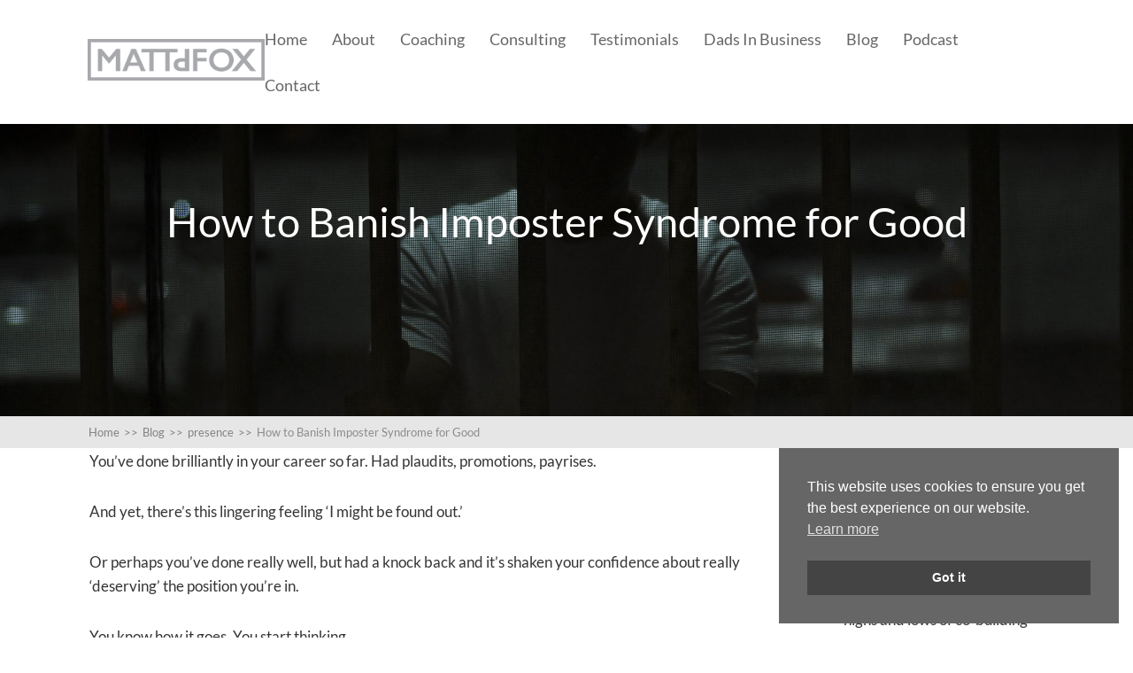

--- FILE ---
content_type: text/html; charset=UTF-8
request_url: https://www.mattfoxcoaching.com/how-to-banish-imposter-syndrome-for-good/
body_size: 19223
content:

<!DOCTYPE html>
<html dir="ltr" lang="en-GB">
<head>
	
<meta property="og:type" content="article" />
<meta property="og:url" content="https://www.mattfoxcoaching.com/how-to-banish-imposter-syndrome-for-good/" />
<meta name="twitter:card" content="summary_large_image" />
<meta property="og:site_name" content="Matt D Fox Transformational Coaching" />
<meta property="og:title" content="When you're facing continuous overwhelm | MattFoxCoaching.com" />
<meta name="twitter:title" content="When you're facing continuous overwhelm | MattFoxCoaching.com" />
<meta property="og:image" content="https://www.mattfoxcoaching.com/wp-content/uploads/2018/05/matt-fox-abuse-counsellor.jpg" />
<meta name="twitter:image:src" content="https://www.mattfoxcoaching.com/wp-content/uploads/2018/05/matt-fox-abuse-counsellor.jpg" />
<meta property="og:description" content="As a business owning dad, there'll be days when it all gets too much. The root cause and solution for overwhelm and procrastination are not what you think... " />
<meta name="twitter:description" content="As a business owning dad, there'll be days when it all gets too much. The root cause and solution for overwhelm and procrastination are not what you think... " />

	<!--[if lt IE 9]>
	<script src="https://www.mattfoxcoaching.com/wp-content/themes/squared/js/html5/dist/html5shiv.js"></script>
	<script src="//css3-mediaqueries-js.googlecode.com/svn/trunk/css3-mediaqueries.js"></script>
	<![endif]-->
	<!--[if IE 8]>
	<link rel="stylesheet" type="text/css" href="https://www.mattfoxcoaching.com/wp-content/themes/squared/css/ie8.css"/>
	<![endif]-->
	<!--[if IE 7]>
	<link rel="stylesheet" type="text/css" href="https://www.mattfoxcoaching.com/wp-content/themes/squared/css/ie7.css"/>
	<![endif]-->
	<meta name="viewport" content="width=device-width, initial-scale=1.0"/>
	<meta charset="UTF-8">
	
			<!-- Start cookieyes banner --> <script id="cookieyes" type="text/javascript" src="https://cdn-cookieyes.com/client_data/4295e44e9b02eff38c6faa6d/script.js"></script> <!-- End cookieyes banner -->
<!-- Google tag (gtag.js) -->
<script async src="https://www.googletagmanager.com/gtag/js?id=G-TH65BG7MCY"></script>
<script>
  window.dataLayer = window.dataLayer || [];
  function gtag(){dataLayer.push(arguments);}
  gtag('js', new Date());

  gtag('config', 'G-TH65BG7MCY');
  gtag('config', 'UA-140594012-1');
</script>

<!-- Facebook Pixel Code -->
<script>
  !function(f,b,e,v,n,t,s)
  {if(f.fbq)return;n=f.fbq=function(){n.callMethod?
  n.callMethod.apply(n,arguments):n.queue.push(arguments)};
  if(!f._fbq)f._fbq=n;n.push=n;n.loaded=!0;n.version='2.0';
  n.queue=[];t=b.createElement(e);t.async=!0;
  t.src=v;s=b.getElementsByTagName(e)[0];
  s.parentNode.insertBefore(t,s)}(window, document,'script',
  'https://connect.facebook.net/en_US/fbevents.js');
  fbq('init', '288454658462313');
  fbq('track', 'PageView');
</script>
<noscript><img height="1" width="1" style="display:none"
  src="https://www.facebook.com/tr?id=288454658462313&ev=PageView&noscript=1"
/></noscript>
<!-- End Facebook Pixel Code -->


	
		<title>How to Banish Imposter Syndrome for Good | MattFoxCoaching.com</title>

		<!-- All in One SEO 4.9.3 - aioseo.com -->
	<meta name="description" content="Have you every doubted your credibility or felt like an imposter? This blog will help you shift this negative mindset into a positive and confident state for good." />
	<meta name="robots" content="max-image-preview:large" />
	<meta name="author" content="Matt Fox"/>
	<link rel="canonical" href="https://www.mattfoxcoaching.com/how-to-banish-imposter-syndrome-for-good/" />
	<meta name="generator" content="All in One SEO (AIOSEO) 4.9.3" />
		<script type="application/ld+json" class="aioseo-schema">
			{"@context":"https:\/\/schema.org","@graph":[{"@type":"Article","@id":"https:\/\/www.mattfoxcoaching.com\/how-to-banish-imposter-syndrome-for-good\/#article","name":"How to Banish Imposter Syndrome for Good | MattFoxCoaching.com","headline":"How to Banish Imposter Syndrome for Good","author":{"@id":"https:\/\/www.mattfoxcoaching.com\/author\/matt\/#author"},"publisher":{"@id":"https:\/\/www.mattfoxcoaching.com\/#organization"},"image":{"@type":"ImageObject","url":"https:\/\/www.mattfoxcoaching.com\/wp-content\/uploads\/2023\/11\/jacky-chiu-Zo2MTcLtQd8-unsplash-scaled.jpg","width":2048,"height":1360,"caption":"Man on a ballcap inside a cell"},"datePublished":"2023-11-02T12:43:47+00:00","dateModified":"2023-11-02T12:43:47+00:00","inLanguage":"en-GB","mainEntityOfPage":{"@id":"https:\/\/www.mattfoxcoaching.com\/how-to-banish-imposter-syndrome-for-good\/#webpage"},"isPartOf":{"@id":"https:\/\/www.mattfoxcoaching.com\/how-to-banish-imposter-syndrome-for-good\/#webpage"},"articleSection":"presence"},{"@type":"BreadcrumbList","@id":"https:\/\/www.mattfoxcoaching.com\/how-to-banish-imposter-syndrome-for-good\/#breadcrumblist","itemListElement":[{"@type":"ListItem","@id":"https:\/\/www.mattfoxcoaching.com#listItem","position":1,"name":"Home","item":"https:\/\/www.mattfoxcoaching.com","nextItem":{"@type":"ListItem","@id":"https:\/\/www.mattfoxcoaching.com\/category\/presence\/#listItem","name":"presence"}},{"@type":"ListItem","@id":"https:\/\/www.mattfoxcoaching.com\/category\/presence\/#listItem","position":2,"name":"presence","item":"https:\/\/www.mattfoxcoaching.com\/category\/presence\/","nextItem":{"@type":"ListItem","@id":"https:\/\/www.mattfoxcoaching.com\/how-to-banish-imposter-syndrome-for-good\/#listItem","name":"How to Banish Imposter Syndrome for Good"},"previousItem":{"@type":"ListItem","@id":"https:\/\/www.mattfoxcoaching.com#listItem","name":"Home"}},{"@type":"ListItem","@id":"https:\/\/www.mattfoxcoaching.com\/how-to-banish-imposter-syndrome-for-good\/#listItem","position":3,"name":"How to Banish Imposter Syndrome for Good","previousItem":{"@type":"ListItem","@id":"https:\/\/www.mattfoxcoaching.com\/category\/presence\/#listItem","name":"presence"}}]},{"@type":"Organization","@id":"https:\/\/www.mattfoxcoaching.com\/#organization","name":"MattFoxCoaching.com","description":"Transformational Coaching","url":"https:\/\/www.mattfoxcoaching.com\/"},{"@type":"Person","@id":"https:\/\/www.mattfoxcoaching.com\/author\/matt\/#author","url":"https:\/\/www.mattfoxcoaching.com\/author\/matt\/","name":"Matt Fox","image":{"@type":"ImageObject","@id":"https:\/\/www.mattfoxcoaching.com\/how-to-banish-imposter-syndrome-for-good\/#authorImage","url":"https:\/\/secure.gravatar.com\/avatar\/4335ffa2791effd436f49562d4ab6b36d13d456ab4d5e8d4336746a61b830bf7?s=96&d=mm&r=g","width":96,"height":96,"caption":"Matt Fox"}},{"@type":"WebPage","@id":"https:\/\/www.mattfoxcoaching.com\/how-to-banish-imposter-syndrome-for-good\/#webpage","url":"https:\/\/www.mattfoxcoaching.com\/how-to-banish-imposter-syndrome-for-good\/","name":"How to Banish Imposter Syndrome for Good | MattFoxCoaching.com","description":"Have you every doubted your credibility or felt like an imposter? This blog will help you shift this negative mindset into a positive and confident state for good.","inLanguage":"en-GB","isPartOf":{"@id":"https:\/\/www.mattfoxcoaching.com\/#website"},"breadcrumb":{"@id":"https:\/\/www.mattfoxcoaching.com\/how-to-banish-imposter-syndrome-for-good\/#breadcrumblist"},"author":{"@id":"https:\/\/www.mattfoxcoaching.com\/author\/matt\/#author"},"creator":{"@id":"https:\/\/www.mattfoxcoaching.com\/author\/matt\/#author"},"image":{"@type":"ImageObject","url":"https:\/\/www.mattfoxcoaching.com\/wp-content\/uploads\/2023\/11\/jacky-chiu-Zo2MTcLtQd8-unsplash-scaled.jpg","@id":"https:\/\/www.mattfoxcoaching.com\/how-to-banish-imposter-syndrome-for-good\/#mainImage","width":2048,"height":1360,"caption":"Man on a ballcap inside a cell"},"primaryImageOfPage":{"@id":"https:\/\/www.mattfoxcoaching.com\/how-to-banish-imposter-syndrome-for-good\/#mainImage"},"datePublished":"2023-11-02T12:43:47+00:00","dateModified":"2023-11-02T12:43:47+00:00"},{"@type":"WebSite","@id":"https:\/\/www.mattfoxcoaching.com\/#website","url":"https:\/\/www.mattfoxcoaching.com\/","name":"MattFoxCoaching.com","description":"Transformational Coaching","inLanguage":"en-GB","publisher":{"@id":"https:\/\/www.mattfoxcoaching.com\/#organization"}}]}
		</script>
		<!-- All in One SEO -->

<link rel='dns-prefetch' href='//accounts.google.com' />
<link rel='dns-prefetch' href='//apis.google.com' />
<link rel='dns-prefetch' href='//js.stripe.com' />
<link rel='dns-prefetch' href='//checkout.stripe.com' />
<link rel="alternate" title="oEmbed (JSON)" type="application/json+oembed" href="https://www.mattfoxcoaching.com/wp-json/oembed/1.0/embed?url=https%3A%2F%2Fwww.mattfoxcoaching.com%2Fhow-to-banish-imposter-syndrome-for-good%2F" />
<link rel="alternate" title="oEmbed (XML)" type="text/xml+oembed" href="https://www.mattfoxcoaching.com/wp-json/oembed/1.0/embed?url=https%3A%2F%2Fwww.mattfoxcoaching.com%2Fhow-to-banish-imposter-syndrome-for-good%2F&#038;format=xml" />
<style id='wp-img-auto-sizes-contain-inline-css' type='text/css'>
img:is([sizes=auto i],[sizes^="auto," i]){contain-intrinsic-size:3000px 1500px}
/*# sourceURL=wp-img-auto-sizes-contain-inline-css */
</style>
<style id='wp-emoji-styles-inline-css' type='text/css'>

	img.wp-smiley, img.emoji {
		display: inline !important;
		border: none !important;
		box-shadow: none !important;
		height: 1em !important;
		width: 1em !important;
		margin: 0 0.07em !important;
		vertical-align: -0.1em !important;
		background: none !important;
		padding: 0 !important;
	}
/*# sourceURL=wp-emoji-styles-inline-css */
</style>
<style id='wp-block-library-inline-css' type='text/css'>
:root{--wp-block-synced-color:#7a00df;--wp-block-synced-color--rgb:122,0,223;--wp-bound-block-color:var(--wp-block-synced-color);--wp-editor-canvas-background:#ddd;--wp-admin-theme-color:#007cba;--wp-admin-theme-color--rgb:0,124,186;--wp-admin-theme-color-darker-10:#006ba1;--wp-admin-theme-color-darker-10--rgb:0,107,160.5;--wp-admin-theme-color-darker-20:#005a87;--wp-admin-theme-color-darker-20--rgb:0,90,135;--wp-admin-border-width-focus:2px}@media (min-resolution:192dpi){:root{--wp-admin-border-width-focus:1.5px}}.wp-element-button{cursor:pointer}:root .has-very-light-gray-background-color{background-color:#eee}:root .has-very-dark-gray-background-color{background-color:#313131}:root .has-very-light-gray-color{color:#eee}:root .has-very-dark-gray-color{color:#313131}:root .has-vivid-green-cyan-to-vivid-cyan-blue-gradient-background{background:linear-gradient(135deg,#00d084,#0693e3)}:root .has-purple-crush-gradient-background{background:linear-gradient(135deg,#34e2e4,#4721fb 50%,#ab1dfe)}:root .has-hazy-dawn-gradient-background{background:linear-gradient(135deg,#faaca8,#dad0ec)}:root .has-subdued-olive-gradient-background{background:linear-gradient(135deg,#fafae1,#67a671)}:root .has-atomic-cream-gradient-background{background:linear-gradient(135deg,#fdd79a,#004a59)}:root .has-nightshade-gradient-background{background:linear-gradient(135deg,#330968,#31cdcf)}:root .has-midnight-gradient-background{background:linear-gradient(135deg,#020381,#2874fc)}:root{--wp--preset--font-size--normal:16px;--wp--preset--font-size--huge:42px}.has-regular-font-size{font-size:1em}.has-larger-font-size{font-size:2.625em}.has-normal-font-size{font-size:var(--wp--preset--font-size--normal)}.has-huge-font-size{font-size:var(--wp--preset--font-size--huge)}.has-text-align-center{text-align:center}.has-text-align-left{text-align:left}.has-text-align-right{text-align:right}.has-fit-text{white-space:nowrap!important}#end-resizable-editor-section{display:none}.aligncenter{clear:both}.items-justified-left{justify-content:flex-start}.items-justified-center{justify-content:center}.items-justified-right{justify-content:flex-end}.items-justified-space-between{justify-content:space-between}.screen-reader-text{border:0;clip-path:inset(50%);height:1px;margin:-1px;overflow:hidden;padding:0;position:absolute;width:1px;word-wrap:normal!important}.screen-reader-text:focus{background-color:#ddd;clip-path:none;color:#444;display:block;font-size:1em;height:auto;left:5px;line-height:normal;padding:15px 23px 14px;text-decoration:none;top:5px;width:auto;z-index:100000}html :where(.has-border-color){border-style:solid}html :where([style*=border-top-color]){border-top-style:solid}html :where([style*=border-right-color]){border-right-style:solid}html :where([style*=border-bottom-color]){border-bottom-style:solid}html :where([style*=border-left-color]){border-left-style:solid}html :where([style*=border-width]){border-style:solid}html :where([style*=border-top-width]){border-top-style:solid}html :where([style*=border-right-width]){border-right-style:solid}html :where([style*=border-bottom-width]){border-bottom-style:solid}html :where([style*=border-left-width]){border-left-style:solid}html :where(img[class*=wp-image-]){height:auto;max-width:100%}:where(figure){margin:0 0 1em}html :where(.is-position-sticky){--wp-admin--admin-bar--position-offset:var(--wp-admin--admin-bar--height,0px)}@media screen and (max-width:600px){html :where(.is-position-sticky){--wp-admin--admin-bar--position-offset:0px}}

/*# sourceURL=wp-block-library-inline-css */
</style><style id='global-styles-inline-css' type='text/css'>
:root{--wp--preset--aspect-ratio--square: 1;--wp--preset--aspect-ratio--4-3: 4/3;--wp--preset--aspect-ratio--3-4: 3/4;--wp--preset--aspect-ratio--3-2: 3/2;--wp--preset--aspect-ratio--2-3: 2/3;--wp--preset--aspect-ratio--16-9: 16/9;--wp--preset--aspect-ratio--9-16: 9/16;--wp--preset--color--black: #000000;--wp--preset--color--cyan-bluish-gray: #abb8c3;--wp--preset--color--white: #ffffff;--wp--preset--color--pale-pink: #f78da7;--wp--preset--color--vivid-red: #cf2e2e;--wp--preset--color--luminous-vivid-orange: #ff6900;--wp--preset--color--luminous-vivid-amber: #fcb900;--wp--preset--color--light-green-cyan: #7bdcb5;--wp--preset--color--vivid-green-cyan: #00d084;--wp--preset--color--pale-cyan-blue: #8ed1fc;--wp--preset--color--vivid-cyan-blue: #0693e3;--wp--preset--color--vivid-purple: #9b51e0;--wp--preset--gradient--vivid-cyan-blue-to-vivid-purple: linear-gradient(135deg,rgb(6,147,227) 0%,rgb(155,81,224) 100%);--wp--preset--gradient--light-green-cyan-to-vivid-green-cyan: linear-gradient(135deg,rgb(122,220,180) 0%,rgb(0,208,130) 100%);--wp--preset--gradient--luminous-vivid-amber-to-luminous-vivid-orange: linear-gradient(135deg,rgb(252,185,0) 0%,rgb(255,105,0) 100%);--wp--preset--gradient--luminous-vivid-orange-to-vivid-red: linear-gradient(135deg,rgb(255,105,0) 0%,rgb(207,46,46) 100%);--wp--preset--gradient--very-light-gray-to-cyan-bluish-gray: linear-gradient(135deg,rgb(238,238,238) 0%,rgb(169,184,195) 100%);--wp--preset--gradient--cool-to-warm-spectrum: linear-gradient(135deg,rgb(74,234,220) 0%,rgb(151,120,209) 20%,rgb(207,42,186) 40%,rgb(238,44,130) 60%,rgb(251,105,98) 80%,rgb(254,248,76) 100%);--wp--preset--gradient--blush-light-purple: linear-gradient(135deg,rgb(255,206,236) 0%,rgb(152,150,240) 100%);--wp--preset--gradient--blush-bordeaux: linear-gradient(135deg,rgb(254,205,165) 0%,rgb(254,45,45) 50%,rgb(107,0,62) 100%);--wp--preset--gradient--luminous-dusk: linear-gradient(135deg,rgb(255,203,112) 0%,rgb(199,81,192) 50%,rgb(65,88,208) 100%);--wp--preset--gradient--pale-ocean: linear-gradient(135deg,rgb(255,245,203) 0%,rgb(182,227,212) 50%,rgb(51,167,181) 100%);--wp--preset--gradient--electric-grass: linear-gradient(135deg,rgb(202,248,128) 0%,rgb(113,206,126) 100%);--wp--preset--gradient--midnight: linear-gradient(135deg,rgb(2,3,129) 0%,rgb(40,116,252) 100%);--wp--preset--font-size--small: 13px;--wp--preset--font-size--medium: 20px;--wp--preset--font-size--large: 36px;--wp--preset--font-size--x-large: 42px;--wp--preset--spacing--20: 0.44rem;--wp--preset--spacing--30: 0.67rem;--wp--preset--spacing--40: 1rem;--wp--preset--spacing--50: 1.5rem;--wp--preset--spacing--60: 2.25rem;--wp--preset--spacing--70: 3.38rem;--wp--preset--spacing--80: 5.06rem;--wp--preset--shadow--natural: 6px 6px 9px rgba(0, 0, 0, 0.2);--wp--preset--shadow--deep: 12px 12px 50px rgba(0, 0, 0, 0.4);--wp--preset--shadow--sharp: 6px 6px 0px rgba(0, 0, 0, 0.2);--wp--preset--shadow--outlined: 6px 6px 0px -3px rgb(255, 255, 255), 6px 6px rgb(0, 0, 0);--wp--preset--shadow--crisp: 6px 6px 0px rgb(0, 0, 0);}:where(.is-layout-flex){gap: 0.5em;}:where(.is-layout-grid){gap: 0.5em;}body .is-layout-flex{display: flex;}.is-layout-flex{flex-wrap: wrap;align-items: center;}.is-layout-flex > :is(*, div){margin: 0;}body .is-layout-grid{display: grid;}.is-layout-grid > :is(*, div){margin: 0;}:where(.wp-block-columns.is-layout-flex){gap: 2em;}:where(.wp-block-columns.is-layout-grid){gap: 2em;}:where(.wp-block-post-template.is-layout-flex){gap: 1.25em;}:where(.wp-block-post-template.is-layout-grid){gap: 1.25em;}.has-black-color{color: var(--wp--preset--color--black) !important;}.has-cyan-bluish-gray-color{color: var(--wp--preset--color--cyan-bluish-gray) !important;}.has-white-color{color: var(--wp--preset--color--white) !important;}.has-pale-pink-color{color: var(--wp--preset--color--pale-pink) !important;}.has-vivid-red-color{color: var(--wp--preset--color--vivid-red) !important;}.has-luminous-vivid-orange-color{color: var(--wp--preset--color--luminous-vivid-orange) !important;}.has-luminous-vivid-amber-color{color: var(--wp--preset--color--luminous-vivid-amber) !important;}.has-light-green-cyan-color{color: var(--wp--preset--color--light-green-cyan) !important;}.has-vivid-green-cyan-color{color: var(--wp--preset--color--vivid-green-cyan) !important;}.has-pale-cyan-blue-color{color: var(--wp--preset--color--pale-cyan-blue) !important;}.has-vivid-cyan-blue-color{color: var(--wp--preset--color--vivid-cyan-blue) !important;}.has-vivid-purple-color{color: var(--wp--preset--color--vivid-purple) !important;}.has-black-background-color{background-color: var(--wp--preset--color--black) !important;}.has-cyan-bluish-gray-background-color{background-color: var(--wp--preset--color--cyan-bluish-gray) !important;}.has-white-background-color{background-color: var(--wp--preset--color--white) !important;}.has-pale-pink-background-color{background-color: var(--wp--preset--color--pale-pink) !important;}.has-vivid-red-background-color{background-color: var(--wp--preset--color--vivid-red) !important;}.has-luminous-vivid-orange-background-color{background-color: var(--wp--preset--color--luminous-vivid-orange) !important;}.has-luminous-vivid-amber-background-color{background-color: var(--wp--preset--color--luminous-vivid-amber) !important;}.has-light-green-cyan-background-color{background-color: var(--wp--preset--color--light-green-cyan) !important;}.has-vivid-green-cyan-background-color{background-color: var(--wp--preset--color--vivid-green-cyan) !important;}.has-pale-cyan-blue-background-color{background-color: var(--wp--preset--color--pale-cyan-blue) !important;}.has-vivid-cyan-blue-background-color{background-color: var(--wp--preset--color--vivid-cyan-blue) !important;}.has-vivid-purple-background-color{background-color: var(--wp--preset--color--vivid-purple) !important;}.has-black-border-color{border-color: var(--wp--preset--color--black) !important;}.has-cyan-bluish-gray-border-color{border-color: var(--wp--preset--color--cyan-bluish-gray) !important;}.has-white-border-color{border-color: var(--wp--preset--color--white) !important;}.has-pale-pink-border-color{border-color: var(--wp--preset--color--pale-pink) !important;}.has-vivid-red-border-color{border-color: var(--wp--preset--color--vivid-red) !important;}.has-luminous-vivid-orange-border-color{border-color: var(--wp--preset--color--luminous-vivid-orange) !important;}.has-luminous-vivid-amber-border-color{border-color: var(--wp--preset--color--luminous-vivid-amber) !important;}.has-light-green-cyan-border-color{border-color: var(--wp--preset--color--light-green-cyan) !important;}.has-vivid-green-cyan-border-color{border-color: var(--wp--preset--color--vivid-green-cyan) !important;}.has-pale-cyan-blue-border-color{border-color: var(--wp--preset--color--pale-cyan-blue) !important;}.has-vivid-cyan-blue-border-color{border-color: var(--wp--preset--color--vivid-cyan-blue) !important;}.has-vivid-purple-border-color{border-color: var(--wp--preset--color--vivid-purple) !important;}.has-vivid-cyan-blue-to-vivid-purple-gradient-background{background: var(--wp--preset--gradient--vivid-cyan-blue-to-vivid-purple) !important;}.has-light-green-cyan-to-vivid-green-cyan-gradient-background{background: var(--wp--preset--gradient--light-green-cyan-to-vivid-green-cyan) !important;}.has-luminous-vivid-amber-to-luminous-vivid-orange-gradient-background{background: var(--wp--preset--gradient--luminous-vivid-amber-to-luminous-vivid-orange) !important;}.has-luminous-vivid-orange-to-vivid-red-gradient-background{background: var(--wp--preset--gradient--luminous-vivid-orange-to-vivid-red) !important;}.has-very-light-gray-to-cyan-bluish-gray-gradient-background{background: var(--wp--preset--gradient--very-light-gray-to-cyan-bluish-gray) !important;}.has-cool-to-warm-spectrum-gradient-background{background: var(--wp--preset--gradient--cool-to-warm-spectrum) !important;}.has-blush-light-purple-gradient-background{background: var(--wp--preset--gradient--blush-light-purple) !important;}.has-blush-bordeaux-gradient-background{background: var(--wp--preset--gradient--blush-bordeaux) !important;}.has-luminous-dusk-gradient-background{background: var(--wp--preset--gradient--luminous-dusk) !important;}.has-pale-ocean-gradient-background{background: var(--wp--preset--gradient--pale-ocean) !important;}.has-electric-grass-gradient-background{background: var(--wp--preset--gradient--electric-grass) !important;}.has-midnight-gradient-background{background: var(--wp--preset--gradient--midnight) !important;}.has-small-font-size{font-size: var(--wp--preset--font-size--small) !important;}.has-medium-font-size{font-size: var(--wp--preset--font-size--medium) !important;}.has-large-font-size{font-size: var(--wp--preset--font-size--large) !important;}.has-x-large-font-size{font-size: var(--wp--preset--font-size--x-large) !important;}
/*# sourceURL=global-styles-inline-css */
</style>

<style id='classic-theme-styles-inline-css' type='text/css'>
/*! This file is auto-generated */
.wp-block-button__link{color:#fff;background-color:#32373c;border-radius:9999px;box-shadow:none;text-decoration:none;padding:calc(.667em + 2px) calc(1.333em + 2px);font-size:1.125em}.wp-block-file__button{background:#32373c;color:#fff;text-decoration:none}
/*# sourceURL=/wp-includes/css/classic-themes.min.css */
</style>
<link rel='stylesheet' id='bcct_style-css' href='https://www.mattfoxcoaching.com/wp-content/plugins/better-click-to-tweet/assets/css/styles.css?ver=3.0' type='text/css' media='all' />
<link rel='stylesheet' id='contact-form-7-css' href='https://www.mattfoxcoaching.com/wp-content/plugins/contact-form-7/includes/css/styles.css?ver=6.1.4' type='text/css' media='all' />
<link rel='stylesheet' id='tve_style_family_tve_flt-css' href='https://www.mattfoxcoaching.com/wp-content/plugins/thrive-visual-editor/editor/css/thrive_flat.css?ver=10.6.2' type='text/css' media='all' />
<link rel='stylesheet' id='topbar-css' href='https://www.mattfoxcoaching.com/wp-content/plugins/top-bar/inc/../css/topbar_style.css?ver=6.9' type='text/css' media='all' />
<link rel='stylesheet' id='stripe-checkout-button-css' href='https://checkout.stripe.com/v3/checkout/button.css' type='text/css' media='all' />
<link rel='stylesheet' id='simpay-public-css' href='https://www.mattfoxcoaching.com/wp-content/plugins/wp-simple-pay-pro-3/includes/core/assets/css/simpay-public.min.css?ver=4.16.0' type='text/css' media='all' />
<link rel='stylesheet' id='simpay-public-pro-css' href='https://www.mattfoxcoaching.com/wp-content/plugins/wp-simple-pay-pro-3/includes/pro/assets/css/simpay-public-pro.min.css?ver=4.16.0' type='text/css' media='all' />
<link rel='stylesheet' id='nsc_bar_nice-cookie-consent-css' href='https://www.mattfoxcoaching.com/wp-content/plugins/beautiful-and-responsive-cookie-consent/public/cookieNSCconsent.min.css?ver=4.9.2' type='text/css' media='all' />
<link rel='stylesheet' id='squared-style-css' href='https://www.mattfoxcoaching.com/wp-content/themes/squared/style.css?ver=6.9' type='text/css' media='all' />
<link rel='stylesheet' id='thrive-reset-css' href='https://www.mattfoxcoaching.com/wp-content/themes/squared/css/reset.css?ver=20120208' type='text/css' media='all' />
<link rel='stylesheet' id='thrive-main-style-css' href='https://www.mattfoxcoaching.com/wp-content/themes/squared/css/main_red.css?ver=2014123' type='text/css' media='all' />
<script type="text/javascript" src="https://www.mattfoxcoaching.com/wp-includes/js/dist/hooks.min.js?ver=dd5603f07f9220ed27f1" id="wp-hooks-js"></script>
<script type="text/javascript" src="https://www.mattfoxcoaching.com/wp-includes/js/dist/i18n.min.js?ver=c26c3dc7bed366793375" id="wp-i18n-js"></script>
<script type="text/javascript" id="wp-i18n-js-after">
/* <![CDATA[ */
wp.i18n.setLocaleData( { 'text direction\u0004ltr': [ 'ltr' ] } );
//# sourceURL=wp-i18n-js-after
/* ]]> */
</script>
<script type="text/javascript" id="tho-header-js-js-extra">
/* <![CDATA[ */
var THO_Head = {"variations":[],"post_id":"2969","element_tag":"thrive_headline","woo_tag":"tho_woo"};
//# sourceURL=tho-header-js-js-extra
/* ]]> */
</script>
<script type="text/javascript" src="https://www.mattfoxcoaching.com/wp-content/plugins/thrive-headline-optimizer/frontend/js/header.min.js?ver=2.3.1" id="tho-header-js-js"></script>
<script type="text/javascript" src="https://www.mattfoxcoaching.com/wp-includes/js/jquery/jquery.min.js" id="jquery-core-js"></script>
<script type="text/javascript" src="https://www.mattfoxcoaching.com/wp-includes/js/jquery/jquery-migrate.min.js" id="jquery-migrate-js"></script>
<script type="text/javascript" src="https://www.mattfoxcoaching.com/wp-includes/js/jquery/ui/core.min.js" id="jquery-ui-core-js"></script>
<script type="text/javascript" src="https://www.mattfoxcoaching.com/wp-includes/js/jquery/ui/menu.min.js" id="jquery-ui-menu-js"></script>
<script type="text/javascript" src="https://www.mattfoxcoaching.com/wp-includes/js/dist/dom-ready.min.js?ver=f77871ff7694fffea381" id="wp-dom-ready-js"></script>
<script type="text/javascript" id="wp-a11y-js-translations">
/* <![CDATA[ */
( function( domain, translations ) {
	var localeData = translations.locale_data[ domain ] || translations.locale_data.messages;
	localeData[""].domain = domain;
	wp.i18n.setLocaleData( localeData, domain );
} )( "default", {"translation-revision-date":"2025-12-15 12:18:56+0000","generator":"GlotPress\/4.0.3","domain":"messages","locale_data":{"messages":{"":{"domain":"messages","plural-forms":"nplurals=2; plural=n != 1;","lang":"en_GB"},"Notifications":["Notifications"]}},"comment":{"reference":"wp-includes\/js\/dist\/a11y.js"}} );
//# sourceURL=wp-a11y-js-translations
/* ]]> */
</script>
<script type="text/javascript" src="https://www.mattfoxcoaching.com/wp-includes/js/dist/a11y.min.js?ver=cb460b4676c94bd228ed" id="wp-a11y-js"></script>
<script type="text/javascript" src="https://www.mattfoxcoaching.com/wp-includes/js/jquery/ui/autocomplete.min.js" id="jquery-ui-autocomplete-js"></script>
<script type="text/javascript" src="https://www.mattfoxcoaching.com/wp-includes/js/imagesloaded.min.js?ver=5.0.0" id="imagesloaded-js"></script>
<script type="text/javascript" src="https://www.mattfoxcoaching.com/wp-includes/js/masonry.min.js?ver=4.2.2" id="masonry-js"></script>
<script type="text/javascript" src="https://www.mattfoxcoaching.com/wp-includes/js/jquery/jquery.masonry.min.js" id="jquery-masonry-js"></script>
<script type="text/javascript" id="tve_frontend-js-extra">
/* <![CDATA[ */
var tve_frontend_options = {"ajaxurl":"https://www.mattfoxcoaching.com/wp-admin/admin-ajax.php","is_editor_page":"","page_events":[],"is_single":"1","social_fb_app_id":"","dash_url":"https://www.mattfoxcoaching.com/wp-content/plugins/thrive-visual-editor/thrive-dashboard","queried_object":{"ID":2969,"post_author":"3"},"query_vars":{"page":"","name":"how-to-banish-imposter-syndrome-for-good","certificate_u":""},"$_POST":[],"translations":{"Copy":"Copy","empty_username":"ERROR: The username field is empty.","empty_password":"ERROR: The password field is empty.","empty_login":"ERROR: Enter a username or email address.","min_chars":"At least %s characters are needed","no_headings":"No headings found","registration_err":{"required_field":"\u003Cstrong\u003EError\u003C/strong\u003E: This field is required","required_email":"\u003Cstrong\u003EError\u003C/strong\u003E: Please type your email address.","invalid_email":"\u003Cstrong\u003EError\u003C/strong\u003E: The email address isn&#8217;t correct.","passwordmismatch":"\u003Cstrong\u003EError\u003C/strong\u003E: Password mismatch"}},"routes":{"posts":"https://www.mattfoxcoaching.com/wp-json/tcb/v1/posts","video_reporting":"https://www.mattfoxcoaching.com/wp-json/tcb/v1/video-reporting","courses":"https://www.mattfoxcoaching.com/wp-json/tva/v1/course_list_element","certificate_search":"https://www.mattfoxcoaching.com/wp-json/tva/v1/certificate/search","assessments":"https://www.mattfoxcoaching.com/wp-json/tva/v1/user/assessment"},"nonce":"a35451c213","allow_video_src":"","google_client_id":null,"google_api_key":null,"facebook_app_id":null,"lead_generation_custom_tag_apis":["activecampaign","aweber","convertkit","drip","klicktipp","mailchimp","sendlane","zapier"],"post_request_data":[],"user_profile_nonce":"806a5b3cc2","ip":"40.77.167.132","current_user":[],"post_id":"2969","post_title":"How to Banish Imposter Syndrome for Good","post_type":"post","post_url":"https://www.mattfoxcoaching.com/how-to-banish-imposter-syndrome-for-good/","is_lp":"","conditional_display":{"is_tooltip_dismissed":false}};
//# sourceURL=tve_frontend-js-extra
/* ]]> */
</script>
<script type="text/javascript" src="https://www.mattfoxcoaching.com/wp-content/plugins/thrive-visual-editor/editor/js/dist/modules/general.min.js?ver=10.6.2" id="tve_frontend-js"></script>
<script type="text/javascript" src="https://www.mattfoxcoaching.com/wp-includes/js/plupload/moxie.min.js?ver=1.3.5.1" id="moxiejs-js"></script>
<script type="text/javascript" id="topbar_frontjs-js-extra">
/* <![CDATA[ */
var tpbr_settings = {"fixed":"notfixed","user_who":"notloggedin","guests_or_users":"all","message":"SELF ESTEEM RECOVERY SPECIALIST","status":"inactive","yn_button":"nobutton","color":"#e7af5d","button_text":"","button_url":"","button_behavior":"","is_admin_bar":"no","detect_sticky":""};
//# sourceURL=topbar_frontjs-js-extra
/* ]]> */
</script>
<script type="text/javascript" src="https://www.mattfoxcoaching.com/wp-content/plugins/top-bar/inc/../js/tpbr_front.min.js?ver=6.9" id="topbar_frontjs-js"></script>
<link rel="https://api.w.org/" href="https://www.mattfoxcoaching.com/wp-json/" /><link rel="alternate" title="JSON" type="application/json" href="https://www.mattfoxcoaching.com/wp-json/wp/v2/posts/2969" /><link rel="EditURI" type="application/rsd+xml" title="RSD" href="https://www.mattfoxcoaching.com/xmlrpc.php?rsd" />
<meta name="generator" content="WordPress 6.9" />
<link rel='shortlink' href='https://www.mattfoxcoaching.com/?p=2969' />
<style type="text/css" id="tve_global_variables">:root{--tcb-color-0:rgb(255, 255, 255);--tcb-color-0-h:0;--tcb-color-0-s:0%;--tcb-color-0-l:100%;--tcb-color-0-a:1;--tcb-color-1:rgb(3, 3, 3);--tcb-color-1-h:0;--tcb-color-1-s:0%;--tcb-color-1-l:1%;--tcb-color-1-a:1;--tcb-background-author-image:url(https://secure.gravatar.com/avatar/4335ffa2791effd436f49562d4ab6b36d13d456ab4d5e8d4336746a61b830bf7?s=256&d=mm&r=g);--tcb-background-user-image:url();--tcb-background-featured-image-thumbnail:url(https://www.mattfoxcoaching.com/wp-content/uploads/2023/11/jacky-chiu-Zo2MTcLtQd8-unsplash-scaled.jpg);}</style><meta name="viewport" content="width=device-width, minimum-scale=1" /><style type="text/css">.wp-video-shortcode {max-width: 100% !important;}body { background:#; }.cnt .sAs .twr { background:#; }.cnt article h1.entry-title a { color:#343434; }.cnt article h2.entry-title a { color:#343434; }.bSe h1,.bSe h2.entry-title { color:#343434; }.bSe h5 { color:#343434; }.bSe h6 { color:#343434; }.cnt article p { color:#343434; }.cnt .bSe article { color:#343434; }.cnt article h1 a, .tve-woocommerce .bSe .awr .entry-title, .tve-woocommerce .bSe .awr .page-title{font-family:Lato,sans-serif;}.bSe h1,.bSe h2.entry-title{font-family:Lato,sans-serif;}.bSe h2,.tve-woocommerce .bSe h2{font-family:Lato,sans-serif;}.bSe h3,.tve-woocommerce .bSe h3{font-family:Lato,sans-serif;}.bSe h4{font-family:Lato,sans-serif;}.bSe h5{font-family:Lato,sans-serif;}.bSe h6{font-family:Lato,sans-serif;}#text_logo{font-family:Lato,sans-serif;}.cnt, .cnt article p, .bp-t, .tve-woocommerce .product p, .tve-woocommerce .products p{font-family:Lato,sans-serif;font-weight:400;}article strong {font-weight: bold;}.bSe h1,.bSe h2.entry-title, .hru h1, .bSe .entry-title { font-size:47px!important; }.cnt { font-size:17px; }.thrivecb { font-size:17px; }.out { font-size:17px; }.aut p { font-size:17px; }.cnt p { line-height:1.6em; }.lhgh { line-height:1.6em; }.dhgh { line-height:1.6em; }.lhgh { line-height:1.6em; }.dhgh { line-height:1.6em; }.thrivecb { line-height:1.6em; }.bSe a, .cnt article a { color:#f63d3d; }.bSe .faq h4{font-family:Lato,sans-serif;font-weight:400;}article strong {font-weight: bold;}header ul.menu > li > a { color:#e6e6e6; }header ul.menu > li >  a:hover { color:#f63d3d; }header nav > ul > li.current_page_item > a:hover { color:#f63d3d; }header nav > ul > li.current_menu_item > a:hover { color:#f63d3d; }header nav > ul > li.current_menu_item > a:hover { color:#f63d3d; }header nav > ul > li > a:active { color:#f63d3d; }header #logo > a > img { max-width:200px; }header ul.menu > li.h-cta > a { color:#FFFFFF!important; }header ul.menu > li.h-cta > a { background:#f63d3d; }header ul.menu > li.h-cta > a { border-color:#dc2323; }header ul.menu > li.h-cta > a:hover { color:#FFFFFF!important; }header ul.menu > li.h-cta > a:hover { background:#f75555; }header ul.menu > li.h-cta > a:hover { border-color:#dd3b3b; }</style>			<style type="text/css">header { background: #ffffff!important; }
.ftw p { line-height: 1.5em!important; }
.hru.tcbk { display: none; }
.spr { height: 0px!important;}
.cnt .awr.lnd { padding-top: 0px!important; }

.wpcf7-text, .wpcf7-textarea, .wpcf7-captchar, .wpcf7-select {
background-color: #eee !important;
border: none !important;
width: 100% !important;
-moz-border-radius: 0 !important;
-webkit-border-radius: 0 !important;
border-radius: 0 !important;
font-size: 14px;
color: #999 !important;
padding: 16px !important;
-moz-box-sizing: border-box;
-webkit-box-sizing: border-box;
box-sizing: border-box;
}
.wpcf7-submit {
color: #f63d3d!important;
margin: 8px auto 0;
cursor: pointer;
font-size: 20px;
font-weight: 500;
padding: 6px 20px;
line-height: 1.7em;
background: transparent;
border: 2px solid;
-webkit-font-smoothing: antialiased;
-moz-osx-font-smoothing: grayscale;
-moz-transition: all 0.2s;
-webkit-transition: all 0.2s;
transition: all 0.2s;
}
.wpcf7-submit:hover { 
color: #fff!important;
background-color: #f63d3d!important; 
border-color: #f63d3d!important; 
padding: 6px 20px !important; 
}
#tpbr_topbar { background: #efefdd!important; }
#tpbr_box { color: #e7a85d!important;
letter-spacing: 1px;
font-weight: 600!important; }
.hasf .entry-title {background: #a7a9ac!important}
.hasf .entry-title:hover {background: #f63d3d!important}
.btn.dark {background:#f63d3d!important}
.btn.dark.medium {box-shadow:0px 0px #e7a85d!important}
.btn.dark:hover {background:#f63d3d!important}
.btn.dark.medium:hover {background:#484848!important}
.page-numbers:hover, .page-numbers.current {background:#df8f8f !important;}
.page-numbers {background:#ee5f5f!important;}
.page-numbers {box-shadow:0px 0px #e7a85d!important;}
.bSeCont .hasf .fwi img{ min-width: 800px!important; }
header nav ul li > ul li {
background: #a7a9ac!important; 
border-top: 1px solid #a7a9ac;}
header nav ul li > ul li a {color: #fff!important;}
footer .fmn .fsw ul li a { border-radius: 0% !important; border: 2px solid #fff; !important}
footer .fmn .fsw ul li a span { color: #fff;!important }
footer .ftw { background: #a8a9ad !important; }
footer .fmn { background: #a8a9ad !important; }
footer .ftw .ttl { color: #fff; !important; }
footer .ftw .scn { color: #fff; !important; }
footer .ftw a { color: #fff; !important; }
footer .fmn .fmw p { color: #fff !important }
.thrv_post_grid .tve_post .tve_pg_img_overlay .thrv-icon-forward { background-color: #a7a9ac !important; color: #fff !important }

header ul.menu > li > a {
	color: #666;
}

.grecaptcha-badge {
	opacity: 0;
	bottom: 84px!important;
}</style>
		
</head>
<body data-rsssl=1 class="wp-singular post-template-default single single-post postid-2969 single-format-standard custom-background wp-theme-squared tve-theme-">


<div class="flex-cnt">
	<div id="floating_menu" >
				<header class="" style="">
									<div class="side_logo wrp has_phone" id="head_wrp">
				<div class="h-i">
																										<div id="logo" class="left">
									<a href="https://www.mattfoxcoaching.com/" class="lg">
										<img src="https://www.mattfoxcoaching.com/wp-content/uploads/2020/08/Matt-D-Fox_Grey_RGB-scaled.jpg"
											 alt="MattFoxCoaching.com"/>
									</a>
								</div>
															
						
						<div class="hmn">
							<div class="awe rmn right">&#xf0c9;</div>
							<div class="clear"></div>
						</div>

						
												<div class="mhl right" id="nav_right">
																																	<!-- Cart Dropdown -->
									<nav class="right"><ul id="menu-main-menu" class="menu"><li  id="menu-item-49" class="menu-item menu-item-type-post_type menu-item-object-page menu-item-home toplvl"><a  href="https://www.mattfoxcoaching.com/">Home</a></li>
<li  id="menu-item-48" class="menu-item menu-item-type-post_type menu-item-object-page toplvl"><a  href="https://www.mattfoxcoaching.com/about/">About</a></li>
<li  id="menu-item-3053" class="menu-item menu-item-type-post_type menu-item-object-page toplvl"><a  href="https://www.mattfoxcoaching.com/coaching/">Coaching</a></li>
<li  id="menu-item-3268" class="menu-item menu-item-type-post_type menu-item-object-page toplvl"><a  href="https://www.mattfoxcoaching.com/consulting/">Consulting</a></li>
<li  id="menu-item-3081" class="menu-item menu-item-type-post_type menu-item-object-page toplvl"><a  href="https://www.mattfoxcoaching.com/testimonials-linkedin/">Testimonials</a></li>
<li  id="menu-item-2491" class="menu-item menu-item-type-post_type menu-item-object-page toplvl"><a  href="https://www.mattfoxcoaching.com/dads-in-business/">Dads in Business</a></li>
<li  id="menu-item-2542" class="menu-item menu-item-type-post_type menu-item-object-page current_page_parent toplvl"><a  href="https://www.mattfoxcoaching.com/blog/">Blog</a></li>
<li  id="menu-item-2530" class="menu-item menu-item-type-post_type menu-item-object-page toplvl"><a  href="https://www.mattfoxcoaching.com/podcast/">Podcast</a></li>
<li  id="menu-item-122" class="menu-item menu-item-type-post_type menu-item-object-page toplvl"><a  href="https://www.mattfoxcoaching.com/contact/">Contact</a></li>
</ul></nav>																					</div>
				
					
					<div class="clear"></div>
				</div>
			</div>
					</header>
	</div>
	
	
					

	<div
		class="hru fih
                        "
		style="background-image: url('https://www.mattfoxcoaching.com/wp-content/uploads/2023/11/jacky-chiu-Zo2MTcLtQd8-unsplash-scaled.jpg');">
				
		<div class="hrui">
			<div class="wrp">
									<h1 class="entry-title">
						How to Banish Imposter Syndrome for Good					</h1>
								<div class="hcc"
				     style='display:none;'>
					<a href="#comments">
						0						Comments					</a>
				</div>
			</div>
		</div>
	</div>

		
	
	
	
	
	
	
	
		<section class="brd">
		<div class="wrp">
							<ul itemscope itemtype="https://schema.org/BreadcrumbList">
					<li class="home" itemprop="itemListElement" itemtype="https://schema.org/ListItem" itemscope><a href="https://www.mattfoxcoaching.com/" itemprop="item"><span itemprop="name">Home<span class="thrive-breadcrumb-separator"> >> </span></span></a><meta content="1" itemprop="position"></meta></li><li class="home" itemprop="itemListElement" itemtype="https://schema.org/ListItem" itemscope><a href="https://www.mattfoxcoaching.com/blog/" itemprop="item"><span itemprop="name">Blog<span class="thrive-breadcrumb-separator"> >> </span></span></a><meta content="2" itemprop="position"></meta></li><li itemprop="itemListElement" itemtype="https://schema.org/ListItem" itemscope><a href="https://www.mattfoxcoaching.com/category/presence/" itemprop="item"><span itemprop="name">presence<span class="thrive-breadcrumb-separator"> >> </span></span></a><meta content="3" itemprop="position"></meta></li><li class="no-link" itemprop="itemListElement" itemtype="https://schema.org/ListItem" itemscope><span itemprop="name">How to Banish Imposter Syndrome for Good</span><meta content="4" itemprop="position"></meta></li>				</ul>
					</div>
	</section>

	
	<div class="wrp cnt"> <!-- Start the wrapper div -->



<div class="bSeCont">
		<section class="bSe left">

													<article>
		<div class="awr lnd hfp">

		
		
		<div id="tve_flt" class="tve_flt tcb-style-wrap"><div id="tve_editor" class="tve_shortcode_editor tar-main-content" data-post-id="2969"><div class="thrv_wrapper thrv_text_element">	<p>You’ve done brilliantly in your career so far. Had plaudits, promotions, payrises.</p><p>And yet, there’s this lingering feeling ‘I might be found out.’</p><p>Or perhaps you’ve done really well, but had a knock back and it’s shaken your confidence about really ‘deserving’ the position you’re in.</p><p>You know how it goes. You start thinking...</p><p>'What if I can’t show up confidently or with enough presence when I meet people or get to interview?'</p><p>'What if I hold back because I’m scared of being shown up and lose my credibility as a contributor?'</p><p>'What if I don’t advance in the way I feel I deserve, because I can’t confidently talk about the value I deliver?'</p><p>This could equally apply to a non-work situation…</p><p>Maybe you’re a parent who feels like they’re going to be found out by others for not being able to manage bed times effectively (long term readers will remember me sharing about this challenge before) or shouting more than you’d care to admit.</p><p>You start to question your credibility or your legitimacy.</p><p>The spiral continues.&nbsp;</p><p>You judge yourself, criticise and pull apart.</p><p>Who wins in this situation? No-one.</p><p>You don’t because you feel worse and worse.</p><p>Those whom you’re serving do because they don’t get you at your best.</p><p>Which brings me to the solution.</p><p>Well, really it’s an anti-solution.</p><p>When I explore this with my clients, I ask this question:</p><p>‘When you’re in your wellbeing, feeling in the flow, full of energy, gratitude, excitement…</p><p>Do you question your confidence or your legitimacy?’</p><p>Invariably, the answer is ‘no’. The question doesn’t even come up for us when we’re centred, in our wellbeing.</p><p>It only comes when we’re feeling insecure or out of kilter.</p><p>We experience what I call ‘junk’ thinking. You can tell it’s junk because it doesn't feel good. You feel tight, wound up, in distress or discomfort.</p><p>What do you do when you feel this way?</p><p>Leave your thinking alone. Don’t try and change it or fix it. Don’t attempt to positively think your way out. Or use mantras or anything like that.</p><p>Take your hands off the wheel. Your thinking will return to it’s perfect wellbeing, all by-itself.</p><p>In the meantime, you can get on with things. You may not be at your 100% best, but you can be confident that your best will return soon. Automatically. With no additional intervention required.</p><p>Watch young children go from tantrum to titanic laughs in 0.1 seconds to see this in action.&nbsp;</p><p>Photo by <a href="https://unsplash.com/@jackychiu?utm_content=creditCopyText&amp;utm_medium=referral&amp;utm_source=unsplash">Jacky Chiu</a> on <a href="https://unsplash.com/photos/man-inside-cell-Zo2MTcLtQd8?utm_content=creditCopyText&amp;utm_medium=referral&amp;utm_source=unsplash">Unsplash</a></p></div></div></div><div class="tcb_flag" style="display: none"></div>
<span id="tho-end-content" style="display: block; visibility: hidden;"></span>		<div class="clear"></div>
		
					<div class="ssf ">
			<div class="scfm">
					<div class="ss">
				<a class="fb" href="//www.facebook.com/sharer/sharer.php?u=https://www.mattfoxcoaching.com/how-to-banish-imposter-syndrome-for-good/"
				   onclick="return ThriveApp.open_share_popup(this.href, 545, 433);">
					<span class="awe">&#xf09a;</span>
				</a>
			</div>
											<div class="ss">
				<a class="lk" href="https://www.linkedin.com/cws/share?url=https://www.mattfoxcoaching.com/how-to-banish-imposter-syndrome-for-good/"
				   onclick="return ThriveApp.open_share_popup(this.href, 545, 433);">
					<span class="awe">&#xf0e1;</span>
				</a>
			</div>
					</div>
</div>
							<div class="clear"></div>
			<footer>
				<ul class="clearfix">
																																			<li style="width:100%;"><span class="awe">&#xf115;</span><a
									href="https://www.mattfoxcoaching.com/category/presence/">presence</a>
							</li>
																										</ul>
				<div class="clear"></div>
			</footer>
			</div>
	</article>
<div class="rltp clearfix">
	<div class="awr">
		<h5>You might also be interested in...</h5>
					<a href="https://www.mattfoxcoaching.com/my-inner-rulebook-just-sent-me-a-strongly-worded-email-i-marked-as-spam/" class="rlt left">
				<div class="rlti"  style="background-image: url('https://www.mattfoxcoaching.com/wp-content/uploads/2026/01/carlos-dominguez-olalla-n4oQ5e2x7nM-unsplash-400x200.jpg')"></div>
				<p>My inner rulebook just sent me a strongly worded email. I marked it as spam.</p>
			</a>
					<a href="https://www.mattfoxcoaching.com/what-if-the-universe-is-trolling-you-lovingly/" class="rlt left">
				<div class="rlti"  style="background-image: url('https://www.mattfoxcoaching.com/wp-content/uploads/2025/12/zhu-liang-eoy0fuzH5ss-unsplash-400x200.jpg')"></div>
				<p>What if the universe is trolling you… lovingly?</p>
			</a>
					<a href="https://www.mattfoxcoaching.com/your-colleague-didnt-trigger-you-your-beliefs-did/" class="rlt left">
				<div class="rlti"  style="background-image: url('https://www.mattfoxcoaching.com/wp-content/uploads/2025/12/jason-an-yqOoaRtkTtA-unsplash-400x200.jpg')"></div>
				<p>Your colleague didn’t trigger you. Your beliefs did.</p>
			</a>
					<a href="https://www.mattfoxcoaching.com/this-stopped-me-cold/" class="rlt left">
				<div class="rlti"  style="background-image: url('https://www.mattfoxcoaching.com/wp-content/uploads/2025/12/dwi-asy-syafa-atul-ulyah-UTO4rsl8xNU-unsplash-400x200.jpg')"></div>
				<p>This stopped me cold</p>
			</a>
					</div>
</div><div class="spr"></div>
				
								
	<article id="comments">
				<div class="awr">
			
			<div class="cmb" style="margin-left: 0px;" id="thrive_container_list_comments">
																</div><!-- /comment_list -->

			
					</div>
	</article>
	<div id="comment-bottom"></div>
			

				
							</section>
	</div>

		<div class="sAsCont">
				<aside class="sAs right">
							
		<section class="authorBox" id="widget_thrive_author-2">
			<div class="scn">
									<p class="ttl">About Matt Fox</p>
												<p>My name's Matthew Fox and I am a dad, entrepreneur and coach. I've experienced the highs and lows of co-building an eight figure consulting business, nearly burning out and the joys and challenges of being a dad.</p>
<p>It's hard finding that sweet spot between showing up for your family and pursuing your career and deepest life goals. I write regularly about these challenges.</p>
				<div class="clear"></div>
			</div>
		</section>
		<section id="search-2"><div class="scn"><!--<section class="widget search_widget clear">-->
<form action="https://www.mattfoxcoaching.com/" method="get" class="srh">
	<input type="text" id="search-field" class="search-field" placeholder="Search..."
	       name="s"/>
	<button type="submit" id="search-button" class="search-button sBn">&#xf002;</button>
</form>
<!--</section>--></div></section>
		<section class="rw" id="widget_thrive_related-2">
			<div class="scn">
				<div class="awr">
					<div class="twr">
													<p class="upp ttl">Recent posts</p>
											</div>

																		<div class="pps clearfix">
								<div class="left tim">
																														<div class="wti"
											     style="background-image: url('https://www.mattfoxcoaching.com/wp-content/uploads/2026/01/carlos-dominguez-olalla-n4oQ5e2x7nM-unsplash-50x50.jpg')"></div>
																											</div>
								<div class="left txt">
									<a href="https://www.mattfoxcoaching.com/my-inner-rulebook-just-sent-me-a-strongly-worded-email-i-marked-as-spam/">My inner rulebook just sent me a strongly worded email. I marked it as spam.</a>
																	</div>
							</div>
													<div class="pps clearfix">
								<div class="left tim">
																														<div class="wti"
											     style="background-image: url('https://www.mattfoxcoaching.com/wp-content/uploads/2025/12/zhu-liang-eoy0fuzH5ss-unsplash-50x50.jpg')"></div>
																											</div>
								<div class="left txt">
									<a href="https://www.mattfoxcoaching.com/what-if-the-universe-is-trolling-you-lovingly/">What if the universe is trolling you… lovingly?</a>
																	</div>
							</div>
													<div class="pps clearfix">
								<div class="left tim">
																														<div class="wti"
											     style="background-image: url('https://www.mattfoxcoaching.com/wp-content/uploads/2025/12/jason-an-yqOoaRtkTtA-unsplash-50x50.jpg')"></div>
																											</div>
								<div class="left txt">
									<a href="https://www.mattfoxcoaching.com/your-colleague-didnt-trigger-you-your-beliefs-did/">Your colleague didn’t trigger you. Your beliefs did.</a>
																	</div>
							</div>
													<div class="pps clearfix">
								<div class="left tim">
																														<div class="wti"
											     style="background-image: url('https://www.mattfoxcoaching.com/wp-content/uploads/2025/12/dwi-asy-syafa-atul-ulyah-UTO4rsl8xNU-unsplash-50x50.jpg')"></div>
																											</div>
								<div class="left txt">
									<a href="https://www.mattfoxcoaching.com/this-stopped-me-cold/">This stopped me cold</a>
																	</div>
							</div>
													<div class="pps clearfix">
								<div class="left tim">
																														<div class="wti"
											     style="background-image: url('https://www.mattfoxcoaching.com/wp-content/uploads/2025/12/marquise-de-photographie-1jBlxXmeINw-unsplash-50x50.jpg')"></div>
																											</div>
								<div class="left txt">
									<a href="https://www.mattfoxcoaching.com/no-one-warns-you-that-midlife-success-comes-with-a-free-side-of-what-the-am-i-doing-now/">No one warns you that midlife success comes with a free side of “What the £$%&#038; am I doing now?”</a>
																	</div>
							</div>
											
					<div class="clear"></div>
				</div>
			</div>
		</section>
		<section id="categories-2"><div class="scn"><p class="ttl">Categories</p>
			<ul>
					<li class="cat-item cat-item-272"><a href="https://www.mattfoxcoaching.com/category/burnout/">burnout</a>
</li>
	<li class="cat-item cat-item-259"><a href="https://www.mattfoxcoaching.com/category/fatherhood/">fatherhood</a>
</li>
	<li class="cat-item cat-item-266"><a href="https://www.mattfoxcoaching.com/category/presence/">presence</a>
</li>
	<li class="cat-item cat-item-60"><a href="https://www.mattfoxcoaching.com/category/vulnerability/">vulnerability</a>
</li>
			</ul>

			</div></section>			
		</aside>
			</div>
<div class="clear"></div>
</div>
</div> <!-- Close the wrapper div -->


<footer>
		<div class="ftw">
		<div class="wrp">
							<div class="colm oth ">
					
		<section class="wat" id="widget_thrive_text-2">
			<div class="scn">
									<p class="ttl">APPOINTMENTS </p>
								<p>I work exclusively online via secure video technology.</p>
<p>Visit my contact page for an initial free conversation.</p>
<p>UK VAT registered sole trader. VAT registration:  489487805</p>
				<div class="clear"></div>
			</div>
		</section>
						</div>
							<div class="colm oth ">
					<section id="text-4" class="col"><div class="scn"><p class="ttl">QUICK LINKS</p>			<div class="textwidget"><p><a href="/">Home</a><br />
<a href="/about/">Stress and Burnout</a><br />
<a href="https://www.mattfoxcoaching.com/dads-in-business/">Dads in Business</a><br />
<a href="https://www.mattfoxcoaching.com/blog/">Blog</a><br />
<a href="https://www.heartofdad.com/podcast">Podcast</a><br />
<a href="/contact/">Contact</a><br />
<a href="/privacy-policy/">Privacy Policy</a><br />
<a href="/terms-and-conditions/">Terms and Conditions</a><br />
<a href="/cookie-policy/">Cookie Policy</a></p>
<div id="accelSnackbar" style="left: 50%; transform: translate(-50%, 0px); bottom: 50px;"></div>
</div>
		</div></section>				</div>
							<div class="colm oth lst">
					<section id="text-3" class="col"><div class="scn"><p class="ttl">TRANSFORMATIONAL COACHING FOR TECH CONSULTANTS, SENIOR LEADERS AND ENTREPRENEUR S</p>			<div class="textwidget"><p>&nbsp;</p>
<p><img loading="lazy" decoding="async" class="alignnone size-full wp-image-85" src="https://www.mattfoxcoaching.com/wp-content/uploads/2018/05/matt-fox-abuse-counsellor.jpg" alt="" width="214" height="50" /></p>
</div>
		</div></section>				</div>
						<div class="clear"></div>
		</div>
	</div>
	<div class="fmn">
		<div class="wrp">
			<div class="fmw left">
								<p class="credits">
											Copyright 2026 by Matt Fox Coaching 														</p>
			</div>
			<div class="fsw right">
									<ul class="clearfix">
													<li>
								<a href="https://www.linkedin.com/in/mattdfoxcoach" target="_blank">
									<span class="awe">&#xf0e1;</span>
								</a>
							</li>
																			<li>
								<a href="https://www.facebook.com/mattfoxcoaching/" target="_blank">
									<span class="awe">&#xf09a;</span>
								</a>
							</li>
																																			</ul>
							</div>
			<div class="clear"></div>
		</div>
	</div>
	</footer>

<script type="speculationrules">
{"prefetch":[{"source":"document","where":{"and":[{"href_matches":"/*"},{"not":{"href_matches":["/wp-*.php","/wp-admin/*","/wp-content/uploads/*","/wp-content/*","/wp-content/plugins/*","/wp-content/themes/squared/*","/*\\?(.+)"]}},{"not":{"selector_matches":"a[rel~=\"nofollow\"]"}},{"not":{"selector_matches":".no-prefetch, .no-prefetch a"}}]},"eagerness":"conservative"}]}
</script>
<script type='text/javascript'>( $ => {
	/**
	 * Displays toast message from storage, it is used when the user is redirected after login
	 */
	if ( window.sessionStorage ) {
		$( window ).on( 'tcb_after_dom_ready', () => {
			const message = sessionStorage.getItem( 'tcb_toast_message' );

			if ( message ) {
				tcbToast( sessionStorage.getItem( 'tcb_toast_message' ), false );
				sessionStorage.removeItem( 'tcb_toast_message' );
			}
		} );
	}

	/**
	 * Displays toast message
	 *
	 * @param {string}   message  - message to display
	 * @param {Boolean}  error    - whether the message is an error or not
	 * @param {Function} callback - callback function to be called after the message is closed
	 */
	function tcbToast( message, error, callback ) {
		/* Also allow "message" objects */
		if ( typeof message !== 'string' ) {
			message = message.message || message.error || message.success;
		}
		if ( ! error ) {
			error = false;
		}
		TCB_Front.notificationElement.toggle( message, error ? 'error' : 'success', callback );
	}
} )( typeof ThriveGlobal === 'undefined' ? jQuery : ThriveGlobal.$j );
</script><style type="text/css" id="tve_notification_styles"></style>
<div class="tvd-toast tve-fe-message" style="display: none">
	<div class="tve-toast-message tve-success-message">
		<div class="tve-toast-icon-container">
			<span class="tve_tick thrv-svg-icon"></span>
		</div>
		<div class="tve-toast-message-container"></div>
	</div>
</div><script type="text/javascript">/*<![CDATA[*/var THO_Front = THO_Front || {}; THO_Front.data = {"end_of_content_id":"tho-end-content","is_single":true,"log_url":"https:\/\/www.mattfoxcoaching.com\/wp-json\/tho\/v1\/logs","active_triggers":{"viewport":"thrive_headline"},"log_engagements":[],"post_id":2969,"test_id":0,"const":{"_e_click":1,"_e_scroll":2,"_e_time":3,"_impression":1,"_engagement":2}}/*]]> */</script><script type="text/javascript">var tcb_current_post_lists=JSON.parse('[]'); var tcb_post_lists=tcb_post_lists?[...tcb_post_lists,...tcb_current_post_lists]:tcb_current_post_lists;</script><script type="text/javascript" src="https://www.mattfoxcoaching.com/wp-content/plugins/contact-form-7/includes/swv/js/index.js?ver=6.1.4" id="swv-js"></script>
<script type="text/javascript" id="contact-form-7-js-before">
/* <![CDATA[ */
var wpcf7 = {
    "api": {
        "root": "https:\/\/www.mattfoxcoaching.com\/wp-json\/",
        "namespace": "contact-form-7\/v1"
    }
};
//# sourceURL=contact-form-7-js-before
/* ]]> */
</script>
<script type="text/javascript" src="https://www.mattfoxcoaching.com/wp-content/plugins/contact-form-7/includes/js/index.js?ver=6.1.4" id="contact-form-7-js"></script>
<script type="text/javascript" src="https://www.mattfoxcoaching.com/wp-content/plugins/thrive-headline-optimizer/frontend/js/triggers.min.js?ver=2.3.1" id="tho-footer-js-js"></script>
<script type="text/javascript" src="https://www.mattfoxcoaching.com/wp-content/plugins/thrive-visual-editor/editor/js/dist/modules/acf-dynamic-elements.min.js?v=10.6.2&amp;ver=10.6.2" id="tve_frontend_acf-dynamic-elements-js"></script>
<script type="text/javascript" src="https://www.mattfoxcoaching.com/wp-content/plugins/thrive-visual-editor/editor/js/dist/modules/audio.min.js?v=10.6.2&amp;ver=10.6.2" id="tve_frontend_audio-js"></script>
<script type="text/javascript" src="https://www.mattfoxcoaching.com/wp-content/plugins/thrive-visual-editor/editor/js/dist/carousel-libs.min.js?ver=10.6.2" id="carousel-libs-js"></script>
<script type="text/javascript" src="https://www.mattfoxcoaching.com/wp-content/plugins/thrive-visual-editor/editor/js/dist/modules/carousel.min.js?v=10.6.2&amp;ver=10.6.2" id="tve_frontend_carousel-js"></script>
<script type="text/javascript" src="https://www.mattfoxcoaching.com/wp-content/plugins/thrive-visual-editor/editor/js/dist/modules/contact-form-compat.min.js?v=10.6.2&amp;ver=10.6.2" id="tve_frontend_contact-form-compat-js"></script>
<script type="text/javascript" src="https://www.mattfoxcoaching.com/wp-content/plugins/thrive-visual-editor/editor/js/dist/modules/content-reveal.min.js?v=10.6.2&amp;ver=10.6.2" id="tve_frontend_content-reveal-js"></script>
<script type="text/javascript" src="https://www.mattfoxcoaching.com/wp-content/plugins/thrive-visual-editor/editor/js/dist/modules/countdown.min.js?v=10.6.2&amp;ver=10.6.2" id="tve_frontend_countdown-js"></script>
<script type="text/javascript" src="https://www.mattfoxcoaching.com/wp-content/plugins/thrive-visual-editor/editor/js/dist/modules/conditional-display.min.js?v=10.6.2&amp;ver=10.6.2" id="tve_frontend_conditional-display-js"></script>
<script type="text/javascript" src="https://www.mattfoxcoaching.com/wp-content/plugins/thrive-visual-editor/editor/js/dist/modules/search-form.min.js?v=10.6.2&amp;ver=10.6.2" id="tve_frontend_search-form-js"></script>
<script type="text/javascript" src="https://www.mattfoxcoaching.com/wp-content/plugins/thrive-visual-editor/editor/js/dist/modules/dropdown.min.js?v=10.6.2&amp;ver=10.6.2" id="tve_frontend_dropdown-js"></script>
<script type="text/javascript" src="https://www.mattfoxcoaching.com/wp-content/plugins/thrive-visual-editor/editor/js/dist/modules/country.min.js?v=10.6.2&amp;ver=10.6.2" id="tve_frontend_country-js"></script>
<script type="text/javascript" src="https://www.mattfoxcoaching.com/wp-content/plugins/thrive-visual-editor/editor/js/dist/modules/state.min.js?v=10.6.2&amp;ver=10.6.2" id="tve_frontend_state-js"></script>
<script type="text/javascript" src="https://www.mattfoxcoaching.com/wp-content/plugins/thrive-visual-editor/editor/js/dist/date-picker.min.js?ver=10.6.2" id="date-picker-js"></script>
<script type="text/javascript" src="https://www.mattfoxcoaching.com/wp-content/plugins/thrive-visual-editor/editor/js/dist/modules/datepicker.min.js?v=10.6.2&amp;ver=10.6.2" id="tve_frontend_datepicker-js"></script>
<script type="text/javascript" src="https://www.mattfoxcoaching.com/wp-content/plugins/thrive-visual-editor/editor/js/dist/modules/divider.min.js?v=10.6.2&amp;ver=10.6.2" id="tve_frontend_divider-js"></script>
<script type="text/javascript" src="https://www.mattfoxcoaching.com/wp-includes/js/plupload/plupload.min.js?ver=2.1.9" id="plupload-js"></script>
<script type="text/javascript" src="https://www.mattfoxcoaching.com/wp-content/plugins/thrive-visual-editor/editor/js/dist/modules/file-upload.min.js?v=10.6.2&amp;ver=10.6.2" id="tve_frontend_file-upload-js"></script>
<script type="text/javascript" src="https://accounts.google.com/gsi/client?ver=10.6.2" id="google-client-js"></script>
<script type="text/javascript" src="https://apis.google.com/js/api.js?ver=10.6.2" id="google-api-js"></script>
<script type="text/javascript" src="https://www.mattfoxcoaching.com/wp-content/plugins/thrive-visual-editor/editor/js/dist/modules/avatar-picker.min.js?v=10.6.2&amp;ver=10.6.2" id="tve_frontend_avatar-picker-js"></script>
<script type="text/javascript" src="https://www.mattfoxcoaching.com/wp-content/plugins/thrive-visual-editor/editor/js/dist/modules/fill-counter.min.js?v=10.6.2&amp;ver=10.6.2" id="tve_frontend_fill-counter-js"></script>
<script type="text/javascript" src="https://www.mattfoxcoaching.com/wp-content/plugins/thrive-visual-editor/editor/js/dist/modules/number-counter.min.js?v=10.6.2&amp;ver=10.6.2" id="tve_frontend_number-counter-js"></script>
<script type="text/javascript" src="https://www.mattfoxcoaching.com/wp-content/plugins/thrive-visual-editor/editor/js/dist/image-gallery-libs.min.js?ver=10.6.2" id="image-gallery-libs-js"></script>
<script type="text/javascript" src="https://www.mattfoxcoaching.com/wp-content/plugins/thrive-visual-editor/editor/js/dist/modules/image-gallery.min.js?v=10.6.2&amp;ver=10.6.2" id="tve_frontend_image-gallery-js"></script>
<script type="text/javascript" src="https://www.mattfoxcoaching.com/wp-content/plugins/thrive-visual-editor/editor/js/dist/modules/lead-generation.min.js?v=10.6.2&amp;ver=10.6.2" id="tve_frontend_lead-generation-js"></script>
<script type="text/javascript" src="https://www.mattfoxcoaching.com/wp-content/plugins/thrive-visual-editor/editor/js/dist/modules/login.min.js?v=10.6.2&amp;ver=10.6.2" id="tve_frontend_login-js"></script>
<script type="text/javascript" src="https://www.mattfoxcoaching.com/wp-content/plugins/thrive-visual-editor/editor/js/dist/modules/menu.min.js?v=10.6.2&amp;ver=10.6.2" id="tve_frontend_menu-js"></script>
<script type="text/javascript" src="https://www.mattfoxcoaching.com/wp-content/plugins/thrive-visual-editor/editor/js/dist/modules/number-counter-compat.min.js?v=10.6.2&amp;ver=10.6.2" id="tve_frontend_number-counter-compat-js"></script>
<script type="text/javascript" src="https://www.mattfoxcoaching.com/wp-content/plugins/thrive-visual-editor/editor/js/dist/modules/post-grid-compat.min.js?v=10.6.2&amp;ver=10.6.2" id="tve_frontend_post-grid-compat-js"></script>
<script type="text/javascript" src="https://www.mattfoxcoaching.com/wp-content/plugins/thrive-visual-editor/editor/js/dist/modules/pagination.min.js?v=10.6.2&amp;ver=10.6.2" id="tve_frontend_pagination-js"></script>
<script type="text/javascript" src="https://www.mattfoxcoaching.com/wp-content/plugins/thrive-visual-editor/editor/js/dist/modules/post-list.min.js?v=10.6.2&amp;ver=10.6.2" id="tve_frontend_post-list-js"></script>
<script type="text/javascript" src="https://www.mattfoxcoaching.com/wp-content/plugins/thrive-visual-editor/editor/js/dist/modules/post-list-filter.min.js?v=10.6.2&amp;ver=10.6.2" id="tve_frontend_post-list-filter-js"></script>
<script type="text/javascript" src="https://www.mattfoxcoaching.com/wp-content/plugins/thrive-visual-editor/editor/js/dist/modules/pricing-table.min.js?v=10.6.2&amp;ver=10.6.2" id="tve_frontend_pricing-table-js"></script>
<script type="text/javascript" src="https://www.mattfoxcoaching.com/wp-content/plugins/thrive-visual-editor/editor/js/dist/modules/progress-bar.min.js?v=10.6.2&amp;ver=10.6.2" id="tve_frontend_progress-bar-js"></script>
<script type="text/javascript" src="https://www.mattfoxcoaching.com/wp-content/plugins/thrive-visual-editor/editor/js/dist/modules/social-share.min.js?v=10.6.2&amp;ver=10.6.2" id="tve_frontend_social-share-js"></script>
<script type="text/javascript" src="https://www.mattfoxcoaching.com/wp-content/plugins/thrive-visual-editor/editor/js/dist/modules/table.min.js?v=10.6.2&amp;ver=10.6.2" id="tve_frontend_table-js"></script>
<script type="text/javascript" src="https://www.mattfoxcoaching.com/wp-content/plugins/thrive-visual-editor/editor/js/dist/modules/tabs.min.js?v=10.6.2&amp;ver=10.6.2" id="tve_frontend_tabs-js"></script>
<script type="text/javascript" src="https://www.mattfoxcoaching.com/wp-content/plugins/thrive-visual-editor/editor/js/dist/modules/timer.min.js?v=10.6.2&amp;ver=10.6.2" id="tve_frontend_timer-js"></script>
<script type="text/javascript" src="https://www.mattfoxcoaching.com/wp-content/plugins/thrive-visual-editor/editor/js/dist/modules/toc.min.js?v=10.6.2&amp;ver=10.6.2" id="tve_frontend_toc-js"></script>
<script type="text/javascript" src="https://www.mattfoxcoaching.com/wp-content/plugins/thrive-visual-editor/editor/js/dist/modules/toggle.min.js?v=10.6.2&amp;ver=10.6.2" id="tve_frontend_toggle-js"></script>
<script type="text/javascript" src="https://www.mattfoxcoaching.com/wp-content/plugins/thrive-visual-editor/editor/js/dist/modules/twitter.min.js?v=10.6.2&amp;ver=10.6.2" id="tve_frontend_twitter-js"></script>
<script type="text/javascript" src="https://www.mattfoxcoaching.com/wp-content/plugins/thrive-visual-editor/editor/js/dist/modules/user-profile.min.js?v=10.6.2&amp;ver=10.6.2" id="tve_frontend_user-profile-js"></script>
<script type="text/javascript" src="https://www.mattfoxcoaching.com/wp-content/plugins/thrive-visual-editor/editor/js/dist/modules/video.min.js?v=10.6.2&amp;ver=10.6.2" id="tve_frontend_video-js"></script>
<script type="text/javascript" src="https://www.mattfoxcoaching.com/wp-content/plugins/thrive-visual-editor/editor/js/dist/modules/google-api.min.js?v=10.6.2&amp;ver=10.6.2" id="tve_frontend_google-api-js"></script>
<script type="text/javascript" src="https://www.mattfoxcoaching.com/wp-content/plugins/thrive-visual-editor/editor/js/dist/modules/facebook-api.min.js?v=10.6.2&amp;ver=10.6.2" id="tve_frontend_facebook-api-js"></script>
<script type="text/javascript" src="https://www.mattfoxcoaching.com/wp-content/plugins/thrive-visual-editor/editor/js/dist/modules/modal.min.js?v=10.6.2&amp;ver=10.6.2" id="tve_frontend_modal-js"></script>
<script type="text/javascript" src="https://js.stripe.com/v3/" id="sandhills-stripe-js-v3-js"></script>
<script type="text/javascript" src="https://www.mattfoxcoaching.com/wp-content/plugins/wp-simple-pay-pro-3/includes/core/assets/js/vendor/accounting.min.js?ver=4.16.0" id="simpay-accounting-js"></script>
<script type="text/javascript" id="simpay-shared-js-extra">
/* <![CDATA[ */
var spGeneral = {"strings":{"currency":"GBP","currencySymbol":"\u00a3","currencyPosition":"left","decimalSeparator":".","thousandSeparator":",","ajaxurl":"https://www.mattfoxcoaching.com/wp-admin/admin-ajax.php","wpJsonUrl":"https://www.mattfoxcoaching.com/wp-json/","customAmountLabel":"starting at %s","recurringIntervals":{"day":["day","days"],"week":["week","weeks"],"month":["month","months"],"year":["year","years"]},"recurringIntervalDisplay":"%1$s every %2$s %3$s","recurringIntervalDisplayLimitedDiscount":"%1$s every %2$s %3$s for %4$s months then %5$s","recurringIntervalDisplayAutomaticTaxDiscount":"%1$s every %2$s %3$s until coupon expires","recurringIntervalDisplayInvoiceLimit":"%1$d payments of %2$s every %3$s %4$s","recurringIntervalDisplayInvoiceLimitWithCoupon":"%1$d payments of %2$s (for the duration of the coupon) every %3$s %4$s","addressRequired":"Enter address to calculate","addressInvalid":"Please enter a valid address"},"booleans":{"isTestMode":false,"isZeroDecimal":false,"scriptDebug":false},"i18n":{"mediaTitle":"Insert Media","mediaButtonText":"Use Image"},"integers":{"decimalPlaces":2,"minAmount":1}};
var spGeneral = {"strings":{"currency":"GBP","currencySymbol":"\u00a3","currencyPosition":"left","decimalSeparator":".","thousandSeparator":",","ajaxurl":"https://www.mattfoxcoaching.com/wp-admin/admin-ajax.php","wpJsonUrl":"https://www.mattfoxcoaching.com/wp-json/","customAmountLabel":"starting at %s","recurringIntervals":{"day":["day","days"],"week":["week","weeks"],"month":["month","months"],"year":["year","years"]},"recurringIntervalDisplay":"%1$s every %2$s %3$s","recurringIntervalDisplayLimitedDiscount":"%1$s every %2$s %3$s for %4$s months then %5$s","recurringIntervalDisplayAutomaticTaxDiscount":"%1$s every %2$s %3$s until coupon expires","recurringIntervalDisplayInvoiceLimit":"%1$d payments of %2$s every %3$s %4$s","recurringIntervalDisplayInvoiceLimitWithCoupon":"%1$d payments of %2$s (for the duration of the coupon) every %3$s %4$s","addressRequired":"Enter address to calculate","addressInvalid":"Please enter a valid address"},"booleans":{"isTestMode":false,"isZeroDecimal":false,"scriptDebug":false},"i18n":{"mediaTitle":"Insert Media","mediaButtonText":"Use Image"},"integers":{"decimalPlaces":2,"minAmount":1}};
var spGeneral = {"strings":{"currency":"GBP","currencySymbol":"\u00a3","currencyPosition":"left","decimalSeparator":".","thousandSeparator":",","ajaxurl":"https://www.mattfoxcoaching.com/wp-admin/admin-ajax.php","wpJsonUrl":"https://www.mattfoxcoaching.com/wp-json/","customAmountLabel":"starting at %s","recurringIntervals":{"day":["day","days"],"week":["week","weeks"],"month":["month","months"],"year":["year","years"]},"recurringIntervalDisplay":"%1$s every %2$s %3$s","recurringIntervalDisplayLimitedDiscount":"%1$s every %2$s %3$s for %4$s months then %5$s","recurringIntervalDisplayAutomaticTaxDiscount":"%1$s every %2$s %3$s until coupon expires","recurringIntervalDisplayInvoiceLimit":"%1$d payments of %2$s every %3$s %4$s","recurringIntervalDisplayInvoiceLimitWithCoupon":"%1$d payments of %2$s (for the duration of the coupon) every %3$s %4$s","addressRequired":"Enter address to calculate","addressInvalid":"Please enter a valid address"},"booleans":{"isTestMode":false,"isZeroDecimal":false,"scriptDebug":false},"i18n":{"mediaTitle":"Insert Media","mediaButtonText":"Use Image"},"integers":{"decimalPlaces":2,"minAmount":1}};
var spGeneral = {"strings":{"currency":"GBP","currencySymbol":"\u00a3","currencyPosition":"left","decimalSeparator":".","thousandSeparator":",","ajaxurl":"https://www.mattfoxcoaching.com/wp-admin/admin-ajax.php","wpJsonUrl":"https://www.mattfoxcoaching.com/wp-json/","customAmountLabel":"starting at %s","recurringIntervals":{"day":["day","days"],"week":["week","weeks"],"month":["month","months"],"year":["year","years"]},"recurringIntervalDisplay":"%1$s every %2$s %3$s","recurringIntervalDisplayLimitedDiscount":"%1$s every %2$s %3$s for %4$s months then %5$s","recurringIntervalDisplayAutomaticTaxDiscount":"%1$s every %2$s %3$s until coupon expires","recurringIntervalDisplayInvoiceLimit":"%1$d payments of %2$s every %3$s %4$s","recurringIntervalDisplayInvoiceLimitWithCoupon":"%1$d payments of %2$s (for the duration of the coupon) every %3$s %4$s","addressRequired":"Enter address to calculate","addressInvalid":"Please enter a valid address"},"booleans":{"isTestMode":false,"isZeroDecimal":false,"scriptDebug":false},"i18n":{"mediaTitle":"Insert Media","mediaButtonText":"Use Image"},"integers":{"decimalPlaces":2,"minAmount":1}};
var spGeneral = {"strings":{"currency":"GBP","currencySymbol":"\u00a3","currencyPosition":"left","decimalSeparator":".","thousandSeparator":",","ajaxurl":"https://www.mattfoxcoaching.com/wp-admin/admin-ajax.php","wpJsonUrl":"https://www.mattfoxcoaching.com/wp-json/","customAmountLabel":"starting at %s","recurringIntervals":{"day":["day","days"],"week":["week","weeks"],"month":["month","months"],"year":["year","years"]},"recurringIntervalDisplay":"%1$s every %2$s %3$s","recurringIntervalDisplayLimitedDiscount":"%1$s every %2$s %3$s for %4$s months then %5$s","recurringIntervalDisplayAutomaticTaxDiscount":"%1$s every %2$s %3$s until coupon expires","recurringIntervalDisplayInvoiceLimit":"%1$d payments of %2$s every %3$s %4$s","recurringIntervalDisplayInvoiceLimitWithCoupon":"%1$d payments of %2$s (for the duration of the coupon) every %3$s %4$s","addressRequired":"Enter address to calculate","addressInvalid":"Please enter a valid address"},"booleans":{"isTestMode":false,"isZeroDecimal":false,"scriptDebug":false},"i18n":{"mediaTitle":"Insert Media","mediaButtonText":"Use Image"},"integers":{"decimalPlaces":2,"minAmount":1}};
//# sourceURL=simpay-shared-js-extra
/* ]]> */
</script>
<script type="text/javascript" src="https://www.mattfoxcoaching.com/wp-content/plugins/wp-simple-pay-pro-3/includes/core/assets/js/dist/simpay-public-shared.js?ver=4.16.0" id="simpay-shared-js"></script>
<script type="text/javascript" src="https://www.mattfoxcoaching.com/wp-includes/js/dist/url.min.js?ver=9e178c9516d1222dc834" id="wp-url-js"></script>
<script type="text/javascript" id="wp-api-fetch-js-translations">
/* <![CDATA[ */
( function( domain, translations ) {
	var localeData = translations.locale_data[ domain ] || translations.locale_data.messages;
	localeData[""].domain = domain;
	wp.i18n.setLocaleData( localeData, domain );
} )( "default", {"translation-revision-date":"2025-12-15 12:18:56+0000","generator":"GlotPress\/4.0.3","domain":"messages","locale_data":{"messages":{"":{"domain":"messages","plural-forms":"nplurals=2; plural=n != 1;","lang":"en_GB"},"Could not get a valid response from the server.":["Could not get a valid response from the server."],"Unable to connect. Please check your Internet connection.":["Unable to connect. Please check your Internet connection."],"Media upload failed. If this is a photo or a large image, please scale it down and try again.":["Media upload failed. If this is a photo or a large image, please scale it down and try again."],"The response is not a valid JSON response.":["The response is not a valid JSON response."]}},"comment":{"reference":"wp-includes\/js\/dist\/api-fetch.js"}} );
//# sourceURL=wp-api-fetch-js-translations
/* ]]> */
</script>
<script type="text/javascript" src="https://www.mattfoxcoaching.com/wp-includes/js/dist/api-fetch.min.js?ver=3a4d9af2b423048b0dee" id="wp-api-fetch-js"></script>
<script type="text/javascript" id="wp-api-fetch-js-after">
/* <![CDATA[ */
wp.apiFetch.use( wp.apiFetch.createRootURLMiddleware( "https://www.mattfoxcoaching.com/wp-json/" ) );
wp.apiFetch.nonceMiddleware = wp.apiFetch.createNonceMiddleware( "a35451c213" );
wp.apiFetch.use( wp.apiFetch.nonceMiddleware );
wp.apiFetch.use( wp.apiFetch.mediaUploadMiddleware );
wp.apiFetch.nonceEndpoint = "https://www.mattfoxcoaching.com/wp-admin/admin-ajax.php?action=rest-nonce";
//# sourceURL=wp-api-fetch-js-after
/* ]]> */
</script>
<script type="text/javascript" id="simpay-public-js-extra">
/* <![CDATA[ */
var simplePayForms = [];
var spGeneral = {"strings":{"currency":"GBP","currencySymbol":"\u00a3","currencyPosition":"left","decimalSeparator":".","thousandSeparator":",","ajaxurl":"https://www.mattfoxcoaching.com/wp-admin/admin-ajax.php","wpJsonUrl":"https://www.mattfoxcoaching.com/wp-json/","customAmountLabel":"starting at %s","recurringIntervals":{"day":["day","days"],"week":["week","weeks"],"month":["month","months"],"year":["year","years"]},"recurringIntervalDisplay":"%1$s every %2$s %3$s","recurringIntervalDisplayLimitedDiscount":"%1$s every %2$s %3$s for %4$s months then %5$s","recurringIntervalDisplayAutomaticTaxDiscount":"%1$s every %2$s %3$s until coupon expires","recurringIntervalDisplayInvoiceLimit":"%1$d payments of %2$s every %3$s %4$s","recurringIntervalDisplayInvoiceLimitWithCoupon":"%1$d payments of %2$s (for the duration of the coupon) every %3$s %4$s","addressRequired":"Enter address to calculate","addressInvalid":"Please enter a valid address"},"booleans":{"isTestMode":false,"isZeroDecimal":false,"scriptDebug":false},"i18n":{"mediaTitle":"Insert Media","mediaButtonText":"Use Image"},"integers":{"decimalPlaces":2,"minAmount":1}};
var simplePayForms = [];
var spGeneral = {"strings":{"currency":"GBP","currencySymbol":"\u00a3","currencyPosition":"left","decimalSeparator":".","thousandSeparator":",","ajaxurl":"https://www.mattfoxcoaching.com/wp-admin/admin-ajax.php","wpJsonUrl":"https://www.mattfoxcoaching.com/wp-json/","customAmountLabel":"starting at %s","recurringIntervals":{"day":["day","days"],"week":["week","weeks"],"month":["month","months"],"year":["year","years"]},"recurringIntervalDisplay":"%1$s every %2$s %3$s","recurringIntervalDisplayLimitedDiscount":"%1$s every %2$s %3$s for %4$s months then %5$s","recurringIntervalDisplayAutomaticTaxDiscount":"%1$s every %2$s %3$s until coupon expires","recurringIntervalDisplayInvoiceLimit":"%1$d payments of %2$s every %3$s %4$s","recurringIntervalDisplayInvoiceLimitWithCoupon":"%1$d payments of %2$s (for the duration of the coupon) every %3$s %4$s","addressRequired":"Enter address to calculate","addressInvalid":"Please enter a valid address"},"booleans":{"isTestMode":false,"isZeroDecimal":false,"scriptDebug":false},"i18n":{"mediaTitle":"Insert Media","mediaButtonText":"Use Image"},"integers":{"decimalPlaces":2,"minAmount":1}};
//# sourceURL=simpay-public-js-extra
/* ]]> */
</script>
<script type="text/javascript" src="https://www.mattfoxcoaching.com/wp-content/plugins/wp-simple-pay-pro-3/includes/pro/assets/js/dist/simpay-public-pro-upe.js?ver=4.16.0" id="simpay-public-js"></script>
<script type="text/javascript" src="https://www.mattfoxcoaching.com/wp-content/plugins/beautiful-and-responsive-cookie-consent/public/cookieNSCconsent.min.js?ver=4.9.2" id="nsc_bar_nice-cookie-consent_js-js"></script>
<script type="text/javascript" id="nsc_bar_nice-cookie-consent_js-js-after">
/* <![CDATA[ */
window.addEventListener("load",function(){  window.cookieconsent.initialise({"content":{"deny":"Deny","dismiss":"Got it","allow":"Allow","link":"Learn more","href":"https:\/\/www.mattfoxcoaching.com\/privacy-policy\/","message":"This website uses cookies to ensure you get the best experience on our website.","policy":"Cookie Settings","close":"x","savesettings":"Save Settings","target":"_blank","linksecond":"Just another Link","hrefsecond":"https:\/\/www.mattfoxcoaching.com\/privacy-policy\/"},"type":"info","palette":{"popup":{"background":"#666666","text":"#ffffff"},"button":{"background":"#444444","text":"#fff","border":""},"switches":{"background":"","backgroundChecked":"","switch":"","text":""}},"position":"bottom-right","theme":"block","cookietypes":[{"label":"Technical","checked":"checked","disabled":"disabled","cookie_suffix":"tech"},{"label":"Marketing","checked":"","disabled":"","cookie_suffix":"marketing"}],"revokable":true,"container":"","customizedFont":"","improveBannerLoadingSpeed":"0","blockScreen":"0"})});
//# sourceURL=nsc_bar_nice-cookie-consent_js-js-after
/* ]]> */
</script>
<script type="text/javascript" id="thrive-main-script-js-extra">
/* <![CDATA[ */
var ThriveApp = {"ajax_url":"https://www.mattfoxcoaching.com/wp-admin/admin-ajax.php","lazy_load_comments":"0","comments_loaded":"0","theme_uri":"https://www.mattfoxcoaching.com/wp-content/themes/squared","translations":{"ProductDetails":"Product Details"}};
//# sourceURL=thrive-main-script-js-extra
/* ]]> */
</script>
<script type="text/javascript" src="https://www.mattfoxcoaching.com/wp-content/themes/squared/js/script.min.js?ver=6.9" id="thrive-main-script-js"></script>
<script type="text/javascript" id="tve-dash-frontend-js-extra">
/* <![CDATA[ */
var tve_dash_front = {"ajaxurl":"https://www.mattfoxcoaching.com/wp-admin/admin-ajax.php","force_ajax_send":"1","is_crawler":"","recaptcha":[],"turnstile":[],"post_id":"2969"};
//# sourceURL=tve-dash-frontend-js-extra
/* ]]> */
</script>
<script type="text/javascript" src="https://www.mattfoxcoaching.com/wp-content/plugins/thrive-visual-editor/thrive-dashboard/js/dist/frontend.min.js?ver=10.6.2" id="tve-dash-frontend-js"></script>
<script type="text/javascript" id="q2w3_fixed_widget-js-extra">
/* <![CDATA[ */
var q2w3_sidebar_options = [{"sidebar":"sidebar-1","use_sticky_position":false,"margin_top":0,"margin_bottom":0,"stop_elements_selectors":"","screen_max_width":0,"screen_max_height":0,"widgets":["#widget_thrive_leads-2"]}];
//# sourceURL=q2w3_fixed_widget-js-extra
/* ]]> */
</script>
<script type="text/javascript" src="https://www.mattfoxcoaching.com/wp-content/plugins/q2w3-fixed-widget/js/frontend.min.js?ver=6.2.3" id="q2w3_fixed_widget-js"></script>
<script type="text/javascript" src="https://www.google.com/recaptcha/api.js?render=6LcPfXoqAAAAADHqZ3JV2P68_TkqOuDlZOMcX-Yd&amp;ver=3.0" id="google-recaptcha-js"></script>
<script type="text/javascript" src="https://www.mattfoxcoaching.com/wp-includes/js/dist/vendor/wp-polyfill.min.js?ver=3.15.0" id="wp-polyfill-js"></script>
<script type="text/javascript" id="wpcf7-recaptcha-js-before">
/* <![CDATA[ */
var wpcf7_recaptcha = {
    "sitekey": "6LcPfXoqAAAAADHqZ3JV2P68_TkqOuDlZOMcX-Yd",
    "actions": {
        "homepage": "homepage",
        "contactform": "contactform"
    }
};
//# sourceURL=wpcf7-recaptcha-js-before
/* ]]> */
</script>
<script type="text/javascript" src="https://www.mattfoxcoaching.com/wp-content/plugins/contact-form-7/modules/recaptcha/index.js?ver=6.1.4" id="wpcf7-recaptcha-js"></script>
<script id="wp-emoji-settings" type="application/json">
{"baseUrl":"https://s.w.org/images/core/emoji/17.0.2/72x72/","ext":".png","svgUrl":"https://s.w.org/images/core/emoji/17.0.2/svg/","svgExt":".svg","source":{"concatemoji":"https://www.mattfoxcoaching.com/wp-includes/js/wp-emoji-release.min.js?ver=6.9"}}
</script>
<script type="module">
/* <![CDATA[ */
/*! This file is auto-generated */
const a=JSON.parse(document.getElementById("wp-emoji-settings").textContent),o=(window._wpemojiSettings=a,"wpEmojiSettingsSupports"),s=["flag","emoji"];function i(e){try{var t={supportTests:e,timestamp:(new Date).valueOf()};sessionStorage.setItem(o,JSON.stringify(t))}catch(e){}}function c(e,t,n){e.clearRect(0,0,e.canvas.width,e.canvas.height),e.fillText(t,0,0);t=new Uint32Array(e.getImageData(0,0,e.canvas.width,e.canvas.height).data);e.clearRect(0,0,e.canvas.width,e.canvas.height),e.fillText(n,0,0);const a=new Uint32Array(e.getImageData(0,0,e.canvas.width,e.canvas.height).data);return t.every((e,t)=>e===a[t])}function p(e,t){e.clearRect(0,0,e.canvas.width,e.canvas.height),e.fillText(t,0,0);var n=e.getImageData(16,16,1,1);for(let e=0;e<n.data.length;e++)if(0!==n.data[e])return!1;return!0}function u(e,t,n,a){switch(t){case"flag":return n(e,"\ud83c\udff3\ufe0f\u200d\u26a7\ufe0f","\ud83c\udff3\ufe0f\u200b\u26a7\ufe0f")?!1:!n(e,"\ud83c\udde8\ud83c\uddf6","\ud83c\udde8\u200b\ud83c\uddf6")&&!n(e,"\ud83c\udff4\udb40\udc67\udb40\udc62\udb40\udc65\udb40\udc6e\udb40\udc67\udb40\udc7f","\ud83c\udff4\u200b\udb40\udc67\u200b\udb40\udc62\u200b\udb40\udc65\u200b\udb40\udc6e\u200b\udb40\udc67\u200b\udb40\udc7f");case"emoji":return!a(e,"\ud83e\u1fac8")}return!1}function f(e,t,n,a){let r;const o=(r="undefined"!=typeof WorkerGlobalScope&&self instanceof WorkerGlobalScope?new OffscreenCanvas(300,150):document.createElement("canvas")).getContext("2d",{willReadFrequently:!0}),s=(o.textBaseline="top",o.font="600 32px Arial",{});return e.forEach(e=>{s[e]=t(o,e,n,a)}),s}function r(e){var t=document.createElement("script");t.src=e,t.defer=!0,document.head.appendChild(t)}a.supports={everything:!0,everythingExceptFlag:!0},new Promise(t=>{let n=function(){try{var e=JSON.parse(sessionStorage.getItem(o));if("object"==typeof e&&"number"==typeof e.timestamp&&(new Date).valueOf()<e.timestamp+604800&&"object"==typeof e.supportTests)return e.supportTests}catch(e){}return null}();if(!n){if("undefined"!=typeof Worker&&"undefined"!=typeof OffscreenCanvas&&"undefined"!=typeof URL&&URL.createObjectURL&&"undefined"!=typeof Blob)try{var e="postMessage("+f.toString()+"("+[JSON.stringify(s),u.toString(),c.toString(),p.toString()].join(",")+"));",a=new Blob([e],{type:"text/javascript"});const r=new Worker(URL.createObjectURL(a),{name:"wpTestEmojiSupports"});return void(r.onmessage=e=>{i(n=e.data),r.terminate(),t(n)})}catch(e){}i(n=f(s,u,c,p))}t(n)}).then(e=>{for(const n in e)a.supports[n]=e[n],a.supports.everything=a.supports.everything&&a.supports[n],"flag"!==n&&(a.supports.everythingExceptFlag=a.supports.everythingExceptFlag&&a.supports[n]);var t;a.supports.everythingExceptFlag=a.supports.everythingExceptFlag&&!a.supports.flag,a.supports.everything||((t=a.source||{}).concatemoji?r(t.concatemoji):t.wpemoji&&t.twemoji&&(r(t.twemoji),r(t.wpemoji)))});
//# sourceURL=https://www.mattfoxcoaching.com/wp-includes/js/wp-emoji-loader.min.js
/* ]]> */
</script>
<script type="text/javascript">/*<![CDATA[*/if ( !window.TL_Const ) {var TL_Const={"security":"659885c060","ajax_url":"https:\/\/www.mattfoxcoaching.com\/wp-admin\/admin-ajax.php","action_conversion":"tve_leads_ajax_conversion","action_impression":"tve_leads_ajax_impression","custom_post_data":[],"current_screen":{"screen_type":4,"screen_id":2969},"ignored_fields":["email","_captcha_size","_captcha_theme","_captcha_type","_submit_option","_use_captcha","g-recaptcha-response","__tcb_lg_fc","__tcb_lg_msg","_state","_form_type","_error_message_option","_back_url","_submit_option","url","_asset_group","_asset_option","mailchimp_optin","tcb_token","tve_labels","tve_mapping","_api_custom_fields","_sendParams","_autofill"],"ajax_load":1};} else { window.TL_Front && TL_Front.extendConst && TL_Front.extendConst({"security":"659885c060","ajax_url":"https:\/\/www.mattfoxcoaching.com\/wp-admin\/admin-ajax.php","action_conversion":"tve_leads_ajax_conversion","action_impression":"tve_leads_ajax_impression","custom_post_data":[],"current_screen":{"screen_type":4,"screen_id":2969},"ignored_fields":["email","_captcha_size","_captcha_theme","_captcha_type","_submit_option","_use_captcha","g-recaptcha-response","__tcb_lg_fc","__tcb_lg_msg","_state","_form_type","_error_message_option","_back_url","_submit_option","url","_asset_group","_asset_option","mailchimp_optin","tcb_token","tve_labels","tve_mapping","_api_custom_fields","_sendParams","_autofill"],"ajax_load":1})} /*]]> */</script></body>
</html>

--- FILE ---
content_type: text/html; charset=utf-8
request_url: https://www.google.com/recaptcha/api2/anchor?ar=1&k=6LcPfXoqAAAAADHqZ3JV2P68_TkqOuDlZOMcX-Yd&co=aHR0cHM6Ly93d3cubWF0dGZveGNvYWNoaW5nLmNvbTo0NDM.&hl=en&v=PoyoqOPhxBO7pBk68S4YbpHZ&size=invisible&anchor-ms=20000&execute-ms=30000&cb=k0scoknedalt
body_size: 49633
content:
<!DOCTYPE HTML><html dir="ltr" lang="en"><head><meta http-equiv="Content-Type" content="text/html; charset=UTF-8">
<meta http-equiv="X-UA-Compatible" content="IE=edge">
<title>reCAPTCHA</title>
<style type="text/css">
/* cyrillic-ext */
@font-face {
  font-family: 'Roboto';
  font-style: normal;
  font-weight: 400;
  font-stretch: 100%;
  src: url(//fonts.gstatic.com/s/roboto/v48/KFO7CnqEu92Fr1ME7kSn66aGLdTylUAMa3GUBHMdazTgWw.woff2) format('woff2');
  unicode-range: U+0460-052F, U+1C80-1C8A, U+20B4, U+2DE0-2DFF, U+A640-A69F, U+FE2E-FE2F;
}
/* cyrillic */
@font-face {
  font-family: 'Roboto';
  font-style: normal;
  font-weight: 400;
  font-stretch: 100%;
  src: url(//fonts.gstatic.com/s/roboto/v48/KFO7CnqEu92Fr1ME7kSn66aGLdTylUAMa3iUBHMdazTgWw.woff2) format('woff2');
  unicode-range: U+0301, U+0400-045F, U+0490-0491, U+04B0-04B1, U+2116;
}
/* greek-ext */
@font-face {
  font-family: 'Roboto';
  font-style: normal;
  font-weight: 400;
  font-stretch: 100%;
  src: url(//fonts.gstatic.com/s/roboto/v48/KFO7CnqEu92Fr1ME7kSn66aGLdTylUAMa3CUBHMdazTgWw.woff2) format('woff2');
  unicode-range: U+1F00-1FFF;
}
/* greek */
@font-face {
  font-family: 'Roboto';
  font-style: normal;
  font-weight: 400;
  font-stretch: 100%;
  src: url(//fonts.gstatic.com/s/roboto/v48/KFO7CnqEu92Fr1ME7kSn66aGLdTylUAMa3-UBHMdazTgWw.woff2) format('woff2');
  unicode-range: U+0370-0377, U+037A-037F, U+0384-038A, U+038C, U+038E-03A1, U+03A3-03FF;
}
/* math */
@font-face {
  font-family: 'Roboto';
  font-style: normal;
  font-weight: 400;
  font-stretch: 100%;
  src: url(//fonts.gstatic.com/s/roboto/v48/KFO7CnqEu92Fr1ME7kSn66aGLdTylUAMawCUBHMdazTgWw.woff2) format('woff2');
  unicode-range: U+0302-0303, U+0305, U+0307-0308, U+0310, U+0312, U+0315, U+031A, U+0326-0327, U+032C, U+032F-0330, U+0332-0333, U+0338, U+033A, U+0346, U+034D, U+0391-03A1, U+03A3-03A9, U+03B1-03C9, U+03D1, U+03D5-03D6, U+03F0-03F1, U+03F4-03F5, U+2016-2017, U+2034-2038, U+203C, U+2040, U+2043, U+2047, U+2050, U+2057, U+205F, U+2070-2071, U+2074-208E, U+2090-209C, U+20D0-20DC, U+20E1, U+20E5-20EF, U+2100-2112, U+2114-2115, U+2117-2121, U+2123-214F, U+2190, U+2192, U+2194-21AE, U+21B0-21E5, U+21F1-21F2, U+21F4-2211, U+2213-2214, U+2216-22FF, U+2308-230B, U+2310, U+2319, U+231C-2321, U+2336-237A, U+237C, U+2395, U+239B-23B7, U+23D0, U+23DC-23E1, U+2474-2475, U+25AF, U+25B3, U+25B7, U+25BD, U+25C1, U+25CA, U+25CC, U+25FB, U+266D-266F, U+27C0-27FF, U+2900-2AFF, U+2B0E-2B11, U+2B30-2B4C, U+2BFE, U+3030, U+FF5B, U+FF5D, U+1D400-1D7FF, U+1EE00-1EEFF;
}
/* symbols */
@font-face {
  font-family: 'Roboto';
  font-style: normal;
  font-weight: 400;
  font-stretch: 100%;
  src: url(//fonts.gstatic.com/s/roboto/v48/KFO7CnqEu92Fr1ME7kSn66aGLdTylUAMaxKUBHMdazTgWw.woff2) format('woff2');
  unicode-range: U+0001-000C, U+000E-001F, U+007F-009F, U+20DD-20E0, U+20E2-20E4, U+2150-218F, U+2190, U+2192, U+2194-2199, U+21AF, U+21E6-21F0, U+21F3, U+2218-2219, U+2299, U+22C4-22C6, U+2300-243F, U+2440-244A, U+2460-24FF, U+25A0-27BF, U+2800-28FF, U+2921-2922, U+2981, U+29BF, U+29EB, U+2B00-2BFF, U+4DC0-4DFF, U+FFF9-FFFB, U+10140-1018E, U+10190-1019C, U+101A0, U+101D0-101FD, U+102E0-102FB, U+10E60-10E7E, U+1D2C0-1D2D3, U+1D2E0-1D37F, U+1F000-1F0FF, U+1F100-1F1AD, U+1F1E6-1F1FF, U+1F30D-1F30F, U+1F315, U+1F31C, U+1F31E, U+1F320-1F32C, U+1F336, U+1F378, U+1F37D, U+1F382, U+1F393-1F39F, U+1F3A7-1F3A8, U+1F3AC-1F3AF, U+1F3C2, U+1F3C4-1F3C6, U+1F3CA-1F3CE, U+1F3D4-1F3E0, U+1F3ED, U+1F3F1-1F3F3, U+1F3F5-1F3F7, U+1F408, U+1F415, U+1F41F, U+1F426, U+1F43F, U+1F441-1F442, U+1F444, U+1F446-1F449, U+1F44C-1F44E, U+1F453, U+1F46A, U+1F47D, U+1F4A3, U+1F4B0, U+1F4B3, U+1F4B9, U+1F4BB, U+1F4BF, U+1F4C8-1F4CB, U+1F4D6, U+1F4DA, U+1F4DF, U+1F4E3-1F4E6, U+1F4EA-1F4ED, U+1F4F7, U+1F4F9-1F4FB, U+1F4FD-1F4FE, U+1F503, U+1F507-1F50B, U+1F50D, U+1F512-1F513, U+1F53E-1F54A, U+1F54F-1F5FA, U+1F610, U+1F650-1F67F, U+1F687, U+1F68D, U+1F691, U+1F694, U+1F698, U+1F6AD, U+1F6B2, U+1F6B9-1F6BA, U+1F6BC, U+1F6C6-1F6CF, U+1F6D3-1F6D7, U+1F6E0-1F6EA, U+1F6F0-1F6F3, U+1F6F7-1F6FC, U+1F700-1F7FF, U+1F800-1F80B, U+1F810-1F847, U+1F850-1F859, U+1F860-1F887, U+1F890-1F8AD, U+1F8B0-1F8BB, U+1F8C0-1F8C1, U+1F900-1F90B, U+1F93B, U+1F946, U+1F984, U+1F996, U+1F9E9, U+1FA00-1FA6F, U+1FA70-1FA7C, U+1FA80-1FA89, U+1FA8F-1FAC6, U+1FACE-1FADC, U+1FADF-1FAE9, U+1FAF0-1FAF8, U+1FB00-1FBFF;
}
/* vietnamese */
@font-face {
  font-family: 'Roboto';
  font-style: normal;
  font-weight: 400;
  font-stretch: 100%;
  src: url(//fonts.gstatic.com/s/roboto/v48/KFO7CnqEu92Fr1ME7kSn66aGLdTylUAMa3OUBHMdazTgWw.woff2) format('woff2');
  unicode-range: U+0102-0103, U+0110-0111, U+0128-0129, U+0168-0169, U+01A0-01A1, U+01AF-01B0, U+0300-0301, U+0303-0304, U+0308-0309, U+0323, U+0329, U+1EA0-1EF9, U+20AB;
}
/* latin-ext */
@font-face {
  font-family: 'Roboto';
  font-style: normal;
  font-weight: 400;
  font-stretch: 100%;
  src: url(//fonts.gstatic.com/s/roboto/v48/KFO7CnqEu92Fr1ME7kSn66aGLdTylUAMa3KUBHMdazTgWw.woff2) format('woff2');
  unicode-range: U+0100-02BA, U+02BD-02C5, U+02C7-02CC, U+02CE-02D7, U+02DD-02FF, U+0304, U+0308, U+0329, U+1D00-1DBF, U+1E00-1E9F, U+1EF2-1EFF, U+2020, U+20A0-20AB, U+20AD-20C0, U+2113, U+2C60-2C7F, U+A720-A7FF;
}
/* latin */
@font-face {
  font-family: 'Roboto';
  font-style: normal;
  font-weight: 400;
  font-stretch: 100%;
  src: url(//fonts.gstatic.com/s/roboto/v48/KFO7CnqEu92Fr1ME7kSn66aGLdTylUAMa3yUBHMdazQ.woff2) format('woff2');
  unicode-range: U+0000-00FF, U+0131, U+0152-0153, U+02BB-02BC, U+02C6, U+02DA, U+02DC, U+0304, U+0308, U+0329, U+2000-206F, U+20AC, U+2122, U+2191, U+2193, U+2212, U+2215, U+FEFF, U+FFFD;
}
/* cyrillic-ext */
@font-face {
  font-family: 'Roboto';
  font-style: normal;
  font-weight: 500;
  font-stretch: 100%;
  src: url(//fonts.gstatic.com/s/roboto/v48/KFO7CnqEu92Fr1ME7kSn66aGLdTylUAMa3GUBHMdazTgWw.woff2) format('woff2');
  unicode-range: U+0460-052F, U+1C80-1C8A, U+20B4, U+2DE0-2DFF, U+A640-A69F, U+FE2E-FE2F;
}
/* cyrillic */
@font-face {
  font-family: 'Roboto';
  font-style: normal;
  font-weight: 500;
  font-stretch: 100%;
  src: url(//fonts.gstatic.com/s/roboto/v48/KFO7CnqEu92Fr1ME7kSn66aGLdTylUAMa3iUBHMdazTgWw.woff2) format('woff2');
  unicode-range: U+0301, U+0400-045F, U+0490-0491, U+04B0-04B1, U+2116;
}
/* greek-ext */
@font-face {
  font-family: 'Roboto';
  font-style: normal;
  font-weight: 500;
  font-stretch: 100%;
  src: url(//fonts.gstatic.com/s/roboto/v48/KFO7CnqEu92Fr1ME7kSn66aGLdTylUAMa3CUBHMdazTgWw.woff2) format('woff2');
  unicode-range: U+1F00-1FFF;
}
/* greek */
@font-face {
  font-family: 'Roboto';
  font-style: normal;
  font-weight: 500;
  font-stretch: 100%;
  src: url(//fonts.gstatic.com/s/roboto/v48/KFO7CnqEu92Fr1ME7kSn66aGLdTylUAMa3-UBHMdazTgWw.woff2) format('woff2');
  unicode-range: U+0370-0377, U+037A-037F, U+0384-038A, U+038C, U+038E-03A1, U+03A3-03FF;
}
/* math */
@font-face {
  font-family: 'Roboto';
  font-style: normal;
  font-weight: 500;
  font-stretch: 100%;
  src: url(//fonts.gstatic.com/s/roboto/v48/KFO7CnqEu92Fr1ME7kSn66aGLdTylUAMawCUBHMdazTgWw.woff2) format('woff2');
  unicode-range: U+0302-0303, U+0305, U+0307-0308, U+0310, U+0312, U+0315, U+031A, U+0326-0327, U+032C, U+032F-0330, U+0332-0333, U+0338, U+033A, U+0346, U+034D, U+0391-03A1, U+03A3-03A9, U+03B1-03C9, U+03D1, U+03D5-03D6, U+03F0-03F1, U+03F4-03F5, U+2016-2017, U+2034-2038, U+203C, U+2040, U+2043, U+2047, U+2050, U+2057, U+205F, U+2070-2071, U+2074-208E, U+2090-209C, U+20D0-20DC, U+20E1, U+20E5-20EF, U+2100-2112, U+2114-2115, U+2117-2121, U+2123-214F, U+2190, U+2192, U+2194-21AE, U+21B0-21E5, U+21F1-21F2, U+21F4-2211, U+2213-2214, U+2216-22FF, U+2308-230B, U+2310, U+2319, U+231C-2321, U+2336-237A, U+237C, U+2395, U+239B-23B7, U+23D0, U+23DC-23E1, U+2474-2475, U+25AF, U+25B3, U+25B7, U+25BD, U+25C1, U+25CA, U+25CC, U+25FB, U+266D-266F, U+27C0-27FF, U+2900-2AFF, U+2B0E-2B11, U+2B30-2B4C, U+2BFE, U+3030, U+FF5B, U+FF5D, U+1D400-1D7FF, U+1EE00-1EEFF;
}
/* symbols */
@font-face {
  font-family: 'Roboto';
  font-style: normal;
  font-weight: 500;
  font-stretch: 100%;
  src: url(//fonts.gstatic.com/s/roboto/v48/KFO7CnqEu92Fr1ME7kSn66aGLdTylUAMaxKUBHMdazTgWw.woff2) format('woff2');
  unicode-range: U+0001-000C, U+000E-001F, U+007F-009F, U+20DD-20E0, U+20E2-20E4, U+2150-218F, U+2190, U+2192, U+2194-2199, U+21AF, U+21E6-21F0, U+21F3, U+2218-2219, U+2299, U+22C4-22C6, U+2300-243F, U+2440-244A, U+2460-24FF, U+25A0-27BF, U+2800-28FF, U+2921-2922, U+2981, U+29BF, U+29EB, U+2B00-2BFF, U+4DC0-4DFF, U+FFF9-FFFB, U+10140-1018E, U+10190-1019C, U+101A0, U+101D0-101FD, U+102E0-102FB, U+10E60-10E7E, U+1D2C0-1D2D3, U+1D2E0-1D37F, U+1F000-1F0FF, U+1F100-1F1AD, U+1F1E6-1F1FF, U+1F30D-1F30F, U+1F315, U+1F31C, U+1F31E, U+1F320-1F32C, U+1F336, U+1F378, U+1F37D, U+1F382, U+1F393-1F39F, U+1F3A7-1F3A8, U+1F3AC-1F3AF, U+1F3C2, U+1F3C4-1F3C6, U+1F3CA-1F3CE, U+1F3D4-1F3E0, U+1F3ED, U+1F3F1-1F3F3, U+1F3F5-1F3F7, U+1F408, U+1F415, U+1F41F, U+1F426, U+1F43F, U+1F441-1F442, U+1F444, U+1F446-1F449, U+1F44C-1F44E, U+1F453, U+1F46A, U+1F47D, U+1F4A3, U+1F4B0, U+1F4B3, U+1F4B9, U+1F4BB, U+1F4BF, U+1F4C8-1F4CB, U+1F4D6, U+1F4DA, U+1F4DF, U+1F4E3-1F4E6, U+1F4EA-1F4ED, U+1F4F7, U+1F4F9-1F4FB, U+1F4FD-1F4FE, U+1F503, U+1F507-1F50B, U+1F50D, U+1F512-1F513, U+1F53E-1F54A, U+1F54F-1F5FA, U+1F610, U+1F650-1F67F, U+1F687, U+1F68D, U+1F691, U+1F694, U+1F698, U+1F6AD, U+1F6B2, U+1F6B9-1F6BA, U+1F6BC, U+1F6C6-1F6CF, U+1F6D3-1F6D7, U+1F6E0-1F6EA, U+1F6F0-1F6F3, U+1F6F7-1F6FC, U+1F700-1F7FF, U+1F800-1F80B, U+1F810-1F847, U+1F850-1F859, U+1F860-1F887, U+1F890-1F8AD, U+1F8B0-1F8BB, U+1F8C0-1F8C1, U+1F900-1F90B, U+1F93B, U+1F946, U+1F984, U+1F996, U+1F9E9, U+1FA00-1FA6F, U+1FA70-1FA7C, U+1FA80-1FA89, U+1FA8F-1FAC6, U+1FACE-1FADC, U+1FADF-1FAE9, U+1FAF0-1FAF8, U+1FB00-1FBFF;
}
/* vietnamese */
@font-face {
  font-family: 'Roboto';
  font-style: normal;
  font-weight: 500;
  font-stretch: 100%;
  src: url(//fonts.gstatic.com/s/roboto/v48/KFO7CnqEu92Fr1ME7kSn66aGLdTylUAMa3OUBHMdazTgWw.woff2) format('woff2');
  unicode-range: U+0102-0103, U+0110-0111, U+0128-0129, U+0168-0169, U+01A0-01A1, U+01AF-01B0, U+0300-0301, U+0303-0304, U+0308-0309, U+0323, U+0329, U+1EA0-1EF9, U+20AB;
}
/* latin-ext */
@font-face {
  font-family: 'Roboto';
  font-style: normal;
  font-weight: 500;
  font-stretch: 100%;
  src: url(//fonts.gstatic.com/s/roboto/v48/KFO7CnqEu92Fr1ME7kSn66aGLdTylUAMa3KUBHMdazTgWw.woff2) format('woff2');
  unicode-range: U+0100-02BA, U+02BD-02C5, U+02C7-02CC, U+02CE-02D7, U+02DD-02FF, U+0304, U+0308, U+0329, U+1D00-1DBF, U+1E00-1E9F, U+1EF2-1EFF, U+2020, U+20A0-20AB, U+20AD-20C0, U+2113, U+2C60-2C7F, U+A720-A7FF;
}
/* latin */
@font-face {
  font-family: 'Roboto';
  font-style: normal;
  font-weight: 500;
  font-stretch: 100%;
  src: url(//fonts.gstatic.com/s/roboto/v48/KFO7CnqEu92Fr1ME7kSn66aGLdTylUAMa3yUBHMdazQ.woff2) format('woff2');
  unicode-range: U+0000-00FF, U+0131, U+0152-0153, U+02BB-02BC, U+02C6, U+02DA, U+02DC, U+0304, U+0308, U+0329, U+2000-206F, U+20AC, U+2122, U+2191, U+2193, U+2212, U+2215, U+FEFF, U+FFFD;
}
/* cyrillic-ext */
@font-face {
  font-family: 'Roboto';
  font-style: normal;
  font-weight: 900;
  font-stretch: 100%;
  src: url(//fonts.gstatic.com/s/roboto/v48/KFO7CnqEu92Fr1ME7kSn66aGLdTylUAMa3GUBHMdazTgWw.woff2) format('woff2');
  unicode-range: U+0460-052F, U+1C80-1C8A, U+20B4, U+2DE0-2DFF, U+A640-A69F, U+FE2E-FE2F;
}
/* cyrillic */
@font-face {
  font-family: 'Roboto';
  font-style: normal;
  font-weight: 900;
  font-stretch: 100%;
  src: url(//fonts.gstatic.com/s/roboto/v48/KFO7CnqEu92Fr1ME7kSn66aGLdTylUAMa3iUBHMdazTgWw.woff2) format('woff2');
  unicode-range: U+0301, U+0400-045F, U+0490-0491, U+04B0-04B1, U+2116;
}
/* greek-ext */
@font-face {
  font-family: 'Roboto';
  font-style: normal;
  font-weight: 900;
  font-stretch: 100%;
  src: url(//fonts.gstatic.com/s/roboto/v48/KFO7CnqEu92Fr1ME7kSn66aGLdTylUAMa3CUBHMdazTgWw.woff2) format('woff2');
  unicode-range: U+1F00-1FFF;
}
/* greek */
@font-face {
  font-family: 'Roboto';
  font-style: normal;
  font-weight: 900;
  font-stretch: 100%;
  src: url(//fonts.gstatic.com/s/roboto/v48/KFO7CnqEu92Fr1ME7kSn66aGLdTylUAMa3-UBHMdazTgWw.woff2) format('woff2');
  unicode-range: U+0370-0377, U+037A-037F, U+0384-038A, U+038C, U+038E-03A1, U+03A3-03FF;
}
/* math */
@font-face {
  font-family: 'Roboto';
  font-style: normal;
  font-weight: 900;
  font-stretch: 100%;
  src: url(//fonts.gstatic.com/s/roboto/v48/KFO7CnqEu92Fr1ME7kSn66aGLdTylUAMawCUBHMdazTgWw.woff2) format('woff2');
  unicode-range: U+0302-0303, U+0305, U+0307-0308, U+0310, U+0312, U+0315, U+031A, U+0326-0327, U+032C, U+032F-0330, U+0332-0333, U+0338, U+033A, U+0346, U+034D, U+0391-03A1, U+03A3-03A9, U+03B1-03C9, U+03D1, U+03D5-03D6, U+03F0-03F1, U+03F4-03F5, U+2016-2017, U+2034-2038, U+203C, U+2040, U+2043, U+2047, U+2050, U+2057, U+205F, U+2070-2071, U+2074-208E, U+2090-209C, U+20D0-20DC, U+20E1, U+20E5-20EF, U+2100-2112, U+2114-2115, U+2117-2121, U+2123-214F, U+2190, U+2192, U+2194-21AE, U+21B0-21E5, U+21F1-21F2, U+21F4-2211, U+2213-2214, U+2216-22FF, U+2308-230B, U+2310, U+2319, U+231C-2321, U+2336-237A, U+237C, U+2395, U+239B-23B7, U+23D0, U+23DC-23E1, U+2474-2475, U+25AF, U+25B3, U+25B7, U+25BD, U+25C1, U+25CA, U+25CC, U+25FB, U+266D-266F, U+27C0-27FF, U+2900-2AFF, U+2B0E-2B11, U+2B30-2B4C, U+2BFE, U+3030, U+FF5B, U+FF5D, U+1D400-1D7FF, U+1EE00-1EEFF;
}
/* symbols */
@font-face {
  font-family: 'Roboto';
  font-style: normal;
  font-weight: 900;
  font-stretch: 100%;
  src: url(//fonts.gstatic.com/s/roboto/v48/KFO7CnqEu92Fr1ME7kSn66aGLdTylUAMaxKUBHMdazTgWw.woff2) format('woff2');
  unicode-range: U+0001-000C, U+000E-001F, U+007F-009F, U+20DD-20E0, U+20E2-20E4, U+2150-218F, U+2190, U+2192, U+2194-2199, U+21AF, U+21E6-21F0, U+21F3, U+2218-2219, U+2299, U+22C4-22C6, U+2300-243F, U+2440-244A, U+2460-24FF, U+25A0-27BF, U+2800-28FF, U+2921-2922, U+2981, U+29BF, U+29EB, U+2B00-2BFF, U+4DC0-4DFF, U+FFF9-FFFB, U+10140-1018E, U+10190-1019C, U+101A0, U+101D0-101FD, U+102E0-102FB, U+10E60-10E7E, U+1D2C0-1D2D3, U+1D2E0-1D37F, U+1F000-1F0FF, U+1F100-1F1AD, U+1F1E6-1F1FF, U+1F30D-1F30F, U+1F315, U+1F31C, U+1F31E, U+1F320-1F32C, U+1F336, U+1F378, U+1F37D, U+1F382, U+1F393-1F39F, U+1F3A7-1F3A8, U+1F3AC-1F3AF, U+1F3C2, U+1F3C4-1F3C6, U+1F3CA-1F3CE, U+1F3D4-1F3E0, U+1F3ED, U+1F3F1-1F3F3, U+1F3F5-1F3F7, U+1F408, U+1F415, U+1F41F, U+1F426, U+1F43F, U+1F441-1F442, U+1F444, U+1F446-1F449, U+1F44C-1F44E, U+1F453, U+1F46A, U+1F47D, U+1F4A3, U+1F4B0, U+1F4B3, U+1F4B9, U+1F4BB, U+1F4BF, U+1F4C8-1F4CB, U+1F4D6, U+1F4DA, U+1F4DF, U+1F4E3-1F4E6, U+1F4EA-1F4ED, U+1F4F7, U+1F4F9-1F4FB, U+1F4FD-1F4FE, U+1F503, U+1F507-1F50B, U+1F50D, U+1F512-1F513, U+1F53E-1F54A, U+1F54F-1F5FA, U+1F610, U+1F650-1F67F, U+1F687, U+1F68D, U+1F691, U+1F694, U+1F698, U+1F6AD, U+1F6B2, U+1F6B9-1F6BA, U+1F6BC, U+1F6C6-1F6CF, U+1F6D3-1F6D7, U+1F6E0-1F6EA, U+1F6F0-1F6F3, U+1F6F7-1F6FC, U+1F700-1F7FF, U+1F800-1F80B, U+1F810-1F847, U+1F850-1F859, U+1F860-1F887, U+1F890-1F8AD, U+1F8B0-1F8BB, U+1F8C0-1F8C1, U+1F900-1F90B, U+1F93B, U+1F946, U+1F984, U+1F996, U+1F9E9, U+1FA00-1FA6F, U+1FA70-1FA7C, U+1FA80-1FA89, U+1FA8F-1FAC6, U+1FACE-1FADC, U+1FADF-1FAE9, U+1FAF0-1FAF8, U+1FB00-1FBFF;
}
/* vietnamese */
@font-face {
  font-family: 'Roboto';
  font-style: normal;
  font-weight: 900;
  font-stretch: 100%;
  src: url(//fonts.gstatic.com/s/roboto/v48/KFO7CnqEu92Fr1ME7kSn66aGLdTylUAMa3OUBHMdazTgWw.woff2) format('woff2');
  unicode-range: U+0102-0103, U+0110-0111, U+0128-0129, U+0168-0169, U+01A0-01A1, U+01AF-01B0, U+0300-0301, U+0303-0304, U+0308-0309, U+0323, U+0329, U+1EA0-1EF9, U+20AB;
}
/* latin-ext */
@font-face {
  font-family: 'Roboto';
  font-style: normal;
  font-weight: 900;
  font-stretch: 100%;
  src: url(//fonts.gstatic.com/s/roboto/v48/KFO7CnqEu92Fr1ME7kSn66aGLdTylUAMa3KUBHMdazTgWw.woff2) format('woff2');
  unicode-range: U+0100-02BA, U+02BD-02C5, U+02C7-02CC, U+02CE-02D7, U+02DD-02FF, U+0304, U+0308, U+0329, U+1D00-1DBF, U+1E00-1E9F, U+1EF2-1EFF, U+2020, U+20A0-20AB, U+20AD-20C0, U+2113, U+2C60-2C7F, U+A720-A7FF;
}
/* latin */
@font-face {
  font-family: 'Roboto';
  font-style: normal;
  font-weight: 900;
  font-stretch: 100%;
  src: url(//fonts.gstatic.com/s/roboto/v48/KFO7CnqEu92Fr1ME7kSn66aGLdTylUAMa3yUBHMdazQ.woff2) format('woff2');
  unicode-range: U+0000-00FF, U+0131, U+0152-0153, U+02BB-02BC, U+02C6, U+02DA, U+02DC, U+0304, U+0308, U+0329, U+2000-206F, U+20AC, U+2122, U+2191, U+2193, U+2212, U+2215, U+FEFF, U+FFFD;
}

</style>
<link rel="stylesheet" type="text/css" href="https://www.gstatic.com/recaptcha/releases/PoyoqOPhxBO7pBk68S4YbpHZ/styles__ltr.css">
<script nonce="lU-Uxb1suSOVfVDvzX93fA" type="text/javascript">window['__recaptcha_api'] = 'https://www.google.com/recaptcha/api2/';</script>
<script type="text/javascript" src="https://www.gstatic.com/recaptcha/releases/PoyoqOPhxBO7pBk68S4YbpHZ/recaptcha__en.js" nonce="lU-Uxb1suSOVfVDvzX93fA">
      
    </script></head>
<body><div id="rc-anchor-alert" class="rc-anchor-alert"></div>
<input type="hidden" id="recaptcha-token" value="[base64]">
<script type="text/javascript" nonce="lU-Uxb1suSOVfVDvzX93fA">
      recaptcha.anchor.Main.init("[\x22ainput\x22,[\x22bgdata\x22,\x22\x22,\[base64]/[base64]/[base64]/bmV3IHJbeF0oY1swXSk6RT09Mj9uZXcgclt4XShjWzBdLGNbMV0pOkU9PTM/bmV3IHJbeF0oY1swXSxjWzFdLGNbMl0pOkU9PTQ/[base64]/[base64]/[base64]/[base64]/[base64]/[base64]/[base64]/[base64]\x22,\[base64]\\u003d\\u003d\x22,\x22N8KLwr0kw7Uowpk5BMKzcjkTwr3DmMKxw6fCgFHDvMK3wpI6w5gDWX0KwpsFNGVJVMKBwpHDuhDCpMO4D8ONwpx3wojDnwJKwozDosKQwpJ1KcOITcKlwqxzw4DDv8KWGcKsFRgew4ASwpXCh8OlMcOwwofCicKFwqHCmwYOKMKGw4g+RTpnwqzCmQ3Dtg/[base64]/Cs8OiO8KSRcKXw4YBQ8ORw7/Dt8O0w7FocsKfw4LDpRhofMKHwqDCmlvCoMKQWUxkZ8ORE8Kuw4t7IMKJwpojYlAiw7slwr07w4/[base64]/Cul8oJcOFO8KBw63DgsKpVi7Dj8KKUlzDucOPFMOqJD4/NMOAwpDDosKCwpDCvnDDj8O9DcKHw5rDsMKpb8KyC8K2w6VvE3MWw6jCsEHCq8OOU1bDnXHCtX49w6PDgC1BB8KFwozCo0fCiQ5rw6MRwrPCh3TCuQLDhVTDlsKOBsOWw7VRfsOBE0jDtMOjw6/DrHguLMOQworDm2LCjn1iA8KHYkTDgMKJfCPCvSzDiMK1O8O6wqR0JT3CuwbCtCpLw63DkkXDmMOowoYQHxNLWgxMEh4DFsO0w4spTlLDl8OFw5jDssOTw6LDnk/DvMKPw5/DvMOAw70scGnDt2YGw5XDn8OqDsO8w7TDkS7CmGkTw50RwpZNfcO9wofCkcOUVTtWDiLDjTtowqnDssKbw5JkZ1zDmFAsw7xJW8OvwrjCinEQw4NgRcOCwqEVwoQkd3sWwqM7FjQ+JTLCjMOGw7AUw6XCu3JcKsKcesKUwp1DKA/CgwUpw5IHHcOFwpRRNm/DhsOFwq8nQFIywq/CqkkBP0oxwohMaMKLfsO+FiF+aMOuGxLDtGnDvjcPJCJwecOpw4zCjWdmw5oWBhgIw71SbG3CiSfCvMKXSXFUTMO+XcO/wr8XwoDCgsKERkNcw4TCrHxQw4crP8OiKzwWUCQcRcKGw4/Dk8OTwpXCl8ODw4cKwrRbDgTDjMKrXX3DgBtpwodJS8OewqjCj8KNw7bDn8Oyw642w4gFw7bCgsKtH8KUwq7DgwNPYlbCrMO4wptsw50wwr8fwrLDrT1DRD9rDm5maMOZCcOge8Kpwp/CgcKOOcOtw7BewrJPw4UAADPCgjomfS7CojzDqsKFw5LCiXBHasKnw4rCv8KkSsOfw53Cknk3w5XCrVYrw7p5IcKlA27CvHhWBsOkAsKXMsKJw4UHwrM9IcOJw4nCisO8cEDDiMK/w5DCs8K5w7p8wqw4bWI9wrvDik0rEcK5e8K/[base64]/[base64]/wqnDjj3Cqz7CoMOAw4nDhcOZXcKywr4zwpDCl8OHwpQqwr3DgS/[base64]/CiCU0wq3DiG/DhjnDqQPCm8Kow4XDp3ZEasOjwr/DrBMMwobCmR3CqA3Dj8K4aMKvf23CkMOrw4PDt0bDmx4pwoNDwpDDhcKNJMK5cMOGc8OOwpZfwqtqwoIiwqMzw4PDmEbDlsKjw7bDkcKiw5vCgMO/w5NNFzTDpncuw5UBMsOTwotHSsO3QD9Qwp8/woZwwqnDr1DDrijDvH7DlGo2XS03E8KXegzCv8OCwrlgDMOaBMOqw7jCinnCvcO2RMOsw6U/wrMQPjEkw6FIwqEzGMO9WsOIC0Ftw5/CocOlwpbDhcKUKsOcwqTDg8O9VcK2An7DoSfDpTXDvWvDq8ODwrnDiMOSw7rCjCFBYRclYcKnw5HCqwtSwoxPYyzDoQfDuMOawoPChgPDs3DDrsKIw7PDtsOaw5XDgX4kDMOVVMOuNQ7Duj3DjWPDjsOKZjXCoAFNwodMw5/Cu8KSGVNfwoQfw6XCnkLDj1XDpQjDm8OWUybCg3MsHk13wrdXw7bDmcK0WxB0w6gARW4FT1UqPzXDlsKlwqjDhFfDqUhCChJEwrDDkGrDsxrCv8K5H3zCo8KCSyDCisKXHRgDUxZ1C3p/CkvDvzJnwpxBwrNVC8OjQ8K/wpnDsBNsLMObRzjCvsKkwonDhcOYwo3DmMOXw67Dtg7CrsO9NsKbwrFnw6jCm2HDvAPDvkwuw5FIU8OZA2zDpMKFwrtKesOhBh/CjUtFwqTDmMO+HcOywqBUGMOMwoJxRsOhw5Q6C8KnPcOKYT91wrrDrDnDp8OvIMKwwpXClMO7wodywpnCtXLCosOpw4rCgEPDu8KIwrYtw6TDmxMdw4h5Gz7Dk8KXwr/ChwMpfcO6bMKCADsnAWzDjcKnw6LCucO2wpBXwonDvcO+Hz0QwoDCs3jCnsKiwrkiVcKCw5LDsMKPKwDCtMK3T1LCkmcswpzDoy4Yw7kTwo00wo1/[base64]/DicKlw7AJwofDsMKDC8OVwqwDHsK6esO5w6k0wp1Hw4XDsMK8wq8Pw63DtMK0wrfDjMOdRsOzwrdQbXNoVsK+UlLCiFnCkzLDosKVfVoPwqRmw78Sw6/CoTlEw7fCnMKAwq8/[base64]/XcOiw7UkB8KIwp9sW8O5w53CjjbClMOSTcKKDEfDnmMPw77CmBzDgmwaw5dFZDd0aQJYw6tyQxwrw6XDiyYPGsKDRsOkKT9WaT/[base64]/CmsKIIwzCmMKRwolhwqwPwrDCqHMMw5EPQRY0w5fCnUIMLmYaw5rDnm0UeWvDo8OgVD7DocKpwohNw6NjRsOXRBpWZsOCPVhmw69+wopyw4XDkMOMwrIFLANyw79nccOmw47Cnn9CDwFow4AjCVLCnMKMwoFIwogkwo/Do8Kcw5IdwrFJwrbDhsKBw4/CtGTDm8KLazJNIlhywoVWw6I1W8Onw6vCkWsoIk/[base64]/RDtxYcO+w7DCosOxw7UvVsOKwrjDiMKhTHZ/R8KIw5sgwrgmScOlw60Nw4EoccOtw4cPwq9RFMOZwosww53CtgzDvETDvMKHwrYbwqbDsyjDmnJaEMKtw5dEwofCtMOww7bCiWLDq8Klw7t/[base64]/[base64]/wqJbwqhxMG7DpMOmw6tWBU9XG8Ojw7BpDMO0w6ZaMXRZXjHDvXczWMOnwol6wpTCrVfCvsOCw49ZQMO7UVp2cFgiw7TCv8KMRMKTwpLDpxd2FnfCp3BdwqJ+w4jDkERbURF1woLCqyEHVHw9UcOLHsO5w49iw6XDsD3DlV5lw7HDhTUKwo/CpAAfL8O5w6Baw4LDocOTw4TCisKuMcOzw4XDs2gewo9Kw5U/IsOeCcOEwq0BT8OVwow6wpccXsOpw50lFRPCgsOVwp0KwpgkXsKaHMOWwpzCuMOzazRNUg/CuQTCpwLDtMKfYsOnw4HCvcO7R1EdDjnCqSgwUSZwOsKxw4UWwotkU0M4ZcOuwplmBMOYw4pwHcOiw4Z5wqrCqAPCnVlJDcKuw5HCjcK2w5LDj8Oaw4zDlMKkw5/CmsKJw6Byw61zJsOCSsK6w5dLw4zCtANxC2cQb8OQSyN6QcKFLjzDhTVncHdxwobDm8OGw5PCs8KpSsO2ZsKPRSUfw408w63DmkkgPcOZdkfCmSnCp8OzaTPClsOVI8KMWQ1KacKwKMOfIX7Dri5/woAWwowiXcOHw4jCnsK/wonCp8OQwo8cwrR8wofDmWDCj8Olwp/CjQfCnMONwpYJW8KSFi7ClsO8BcKxS8KowpLCoTzCiMKGa8KIK00ww7LDlcKaw5UAIsK1w57CpzLDmsKJIcKpw5Bqw6/CiMOswrvChwUYw4gqw7TDp8O8JsKGw7TCucK8YMO1LgZnw6Aawot7wpHCizzCq8KtdDs8wrDCmsKiCH9OwpPDkMOkw4MBwrzDg8Obwp/[base64]/CpcK6w4nDlcKww7HCkAErIsODHVfDnkxtw4HCgsONZsOSwrnDqyDDsMKVw65SAMK7wpHDg8OMSwlLY8Klw6HCnEVbe0Y6wo/DisK6w51MWgrCv8Kuw7zCvMK4wrDCpyoHw7R+w4nDkwrDl8OCSVlwD281w6Zgf8KVw5lWVXzDocKwwqfDl3YLHcKiAMKvw7UlwqJHBcKJU2rCnSodUcOdw5B5wosGH1huwqJPd0PCq2/ChMOYwoUQMMKBdVTDhcO/[base64]/DhVjCiFo+w5QtO8ONbcKewq0iCD3DmDIxAsKwL0TCiMKbw6d5wrBvwq8owpTDjsK/[base64]/DsnjDtcOWQHHCp8O6ZsOTwp91CCpvWUvDoMKYYQ7Dixg+Ph8DFU7CjzLDtcK/[base64]/Ds8Kkwr/Dtj8Cw5R/UHF3P8ORw5/DqEIZW8OjwqfCllU7FnDCi20MXMOWUsKxZwLCmcO7ZcKdw489w4XDu27DrlMIYzVbESTCtsOSMRLDvMKaOcOMDj50aMKtw4Z1HcK2w7F1wqDChRnCtMOCcUXCtDTDiXTDh8Kkw5hzbMKpwqDDrsObLsO+w7LDlMOOwphBwo/[base64]/AsOlwqIcw7oLw4PCksOdw6/CkVdURCbDqsOAZExCYsKNw6I6FWfCpcOAwqbDsRBLw7duPUkCwoc9w73CpcKGwogBwpbCmMO6wrNrw5E/w61cD0rDqRU8YB9Zw646W2xVI8Kfwr/DgiJcRlYBwoPDqMKABQEBThwEw6nDrMKpw7nCusOqwoMkw6fDqcOpwqpJdMKkw7fDo8KFwoTCpXxew7rCscKuaMK8PcKVw7zDncOwbcOlUAEdYDrDnBoJw4Y6wojDn3nCvS/Cq8O2woPDuAvDjcKNRUHDmk5ewrILNcOQKHDDoFvCjF8SAcOsUTPDszRAw5TDljccw5nDvC3Dr11/wpkFcB0hwpQbwqZKay/DqXRResOTw4kMwrDDuMKmO8O8Y8KHw5/DlMOCfmVow77DlMK1w41xw5LCnHzCmcOuw5lhw48bwo7Dj8KIw7gGZ0LCrgwow74dw7jDt8KHwo4EGCpRwoZgwq/DlCbCqMK/w6cGwqEpwr1ZasKNwr7DqVo0w5oYOmcww7fDp1bCixN3w60Mw6nChl/CnRfDlMOIw7YKA8Okw5PCnSIBAcOYw5wsw7ZgX8K0FcO2w7dzUj8pwo4NwrYKHxF6w4kvw4xGwrUpw7k9BgZbRi9Gw7U8BRB9P8OzVHDDnFlWHkZCw6tmRsK8UnjDrVDDvXlQWXLChMK0wrZhSFjCtE/[base64]/CocKrbyTCsi8tJ8K1JHrDoMO/w4MuD8KtwrNkJ8KJRcKXw6rDlcOjwozDt8Oywp1macKGwqglLCs7wrrCj8OZIxRzXyVSwqEHwpdXZMKsUsK4w7ReC8KGwo85w7Z3wqbCmmMgw5V+w4JREXUXwqDCjHtRRsORw5ZJw6I7w6VKLcOzw5bDlMKzw7B2ZsONA2bDjCXDi8O3wp/DjnPCtlXDlcKnwrvCuyfDhgvDkRnDjsOUwobCs8OtMcKXwr0PO8O6bMKYPMO5A8Kyw5oWw7g5w6DDkcK4wrRkFMKiw4TDuTliS8OPw6Zpw5IXwoQ5w4tjV8KBKsOpA8OpERx5NRdCJTjDsDLCgMKPIsOpw7BZMjFmBMOnwrzCoz/Do0ASWcKqw4DDgMKAw4TDisOYIcOqwozCsAXDocOWw7XCvWAfecOPwqxuwpB5wo1HwqQ3wpZvwpJRPF9jRsOURsKEw6lDZMK+wrzDgMKUw7TDmMKEHcKtexHDpMKdVS5tNcKpIxTCsMO6RMO5Qx96O8KVN3sUw6fDlWIeR8O/[base64]/Cp8KBwpNyYQsPwrtgNxXDn8OVw4NOCxLDiAbCmcKYwodreDRbw6rCvVBgwphjPi/DhsKWw47DgXQSw7hNwrXDvz/DiTI9w6XDpwvCmsOFw4JLFcKDwr/[base64]/Dp8KgBcOXcMK/wqbCu8KhwoFyAcOqwqR+WVTDuMKIMCLCiB96cB3DosKFwpTDs8OtwqghwrvCuMKXwqRuw6lUwrMGw7/[base64]/Cgh/DlwrCmwDDg8OoJ8KYwrHDhQ7Dq8KiwovDo299McK4JsKow4bDn03DsMKlacKrw4TCjsK5fVBewonCjE/DshrDk1xtQMOZVHtrM8Kvw5jCp8KVPUbCvCDDjxbCqsKYw5dVwpR4U8O/w7DCtsOzw5Yjwp5FKMOnD3ZNwocsVEbDr8OyTsOuw4jCi38JA1vDrwXDtsK0w7vCv8OLwrbDjyohwoHDq2/[base64]/CuMOiwofCqMOjaX0LOcKdwpImwrtBw7TDksKKFT3DlzlMdsOtXQ7CjcKhBjrDrsOJZMKRw7NUw5jDuirDnU3Cu0HCjzvCsxjDvsK+Eg4Xw4Bowr9bKcODYcOXCQ5VOyHCuD/DiR/[base64]/CtsOZcMKzwqkKY0BCF2hsZsKjFz1cUyPDt2dWGAtOworCsCTCh8Kfw5XDhcKQw5EZORDCgMKcw5E/[base64]/Ds8KHw7DCgE7CoMOAKGLCicKsw5tJwpfCgRPCh8OlAMO9w4QaIWs+wqXCvwpuQxDDiA4VXB82w44ew6nCm8O3w6kRDh8fMHMGw4/Dmk3Crj9paMKVM3fDjMORNiLDnDXDlsKuTCZxVcKGw77Dshk5w67CnsKObsOgw4PCpsORw7JGw77Dn8KVQjHCpR5cwq/Dh8Oaw6cacyjCkMOadMKFw7YzK8O+w53Cn8OEwpnCocOsMsOlwqDCmcKjYA5EURBWYzIEwq5mQg5RWUwUXsOjKsOqGFzDscOtNwwgw5DDlj/CrsKJGsKeFsO3wq7DqnxwV3NTw6hbRcKbw48OXsOVw6HDoBPCqBAUwqvDpzlcwqxNMHkfw5PCh8OrbG7Dn8KkSsOGbcKoW8O6w4/Ct0zDisKBDcOZAGTCtHrDncO7w5HCqAJGUMOVwohbPW9rXU/CtGIVLsK+w656wo8YfWDCtnnCs0Izwohtw7PDu8ORwo7Dg8OPLgZBwp8KfsKrZE9MDAbCjX94XwlfwrBsf0thW0t8VVlIH28Zw6oHNlfCt8OueMOBwpXDkTbDnsOUE8O8fFtywojCg8ODYioPwqUocsKWw7TCnyHDvcKmVTrCp8K5w7/DpsO9w7AywrTCiMOfdUxPw4zCiUTCkQHChElbTyY/aQNwwoLCt8O2wro2w4XCo8KnQXLDj8KxdjfCm1HCnzDDk3F0wr1pw5/CkD8wwpnCpUQVMQ/CojYPSkvDr0IQw6DCq8KWSsOTwojClsKaM8KoJMOVw4Fgw6VKwoPCqB7CoiE/[base64]/ClsO7I8KcFsKJX8KaFcOlw6HDryrCrXXDnl5xFcKAecOHLcKlw5ApPDNQwqkCQS0RHMOvaG1OMsKWI1ohw43DnggMOwRvM8OywoA/U3zCucOwOcObwrjDgSUIdcKQwow4aMOgOxhVwqpXbDPDosKMacOnw6/DoVTDuTAVw4FyYsKVwpPCgXF1B8OEwoRKLsOMw5Z6w7HCjMKmMQLCjsKsbBvDqyA1w4ouUsK1YMOkUcKNwpM6w57CmTVNw4g0w5pdw70Dw50dQcOnEAJNwrltw7tnIXPDl8OMw4fCgRIYw5JKeMKkw7rDmMKyGBVQw6/CjGbCjznCqMKHZAFUwpXCo2A2w6vCoAZZb3bDsMO9wq4Swo/[base64]/CgjfCn8OfLHsTLl8/fTzDtcK+CAjCnz/DmnVjXMKtw7fCncK5WwNewrtMwqrCgWZiT27CnAcDwrh7wrA6fU4/BMOvwqfCuMKPwpJYw77Cr8KuMjrDu8OBwo1ZwpbCv0PCn8OdMkfChMKXw5Nrw6UAwrrCqMK+wp01wrzCtU/DgMOMwo9zEDbCrMKGaTTCn3sPSh7CvsOWMMOkGcOSw5R/[base64]/DvQU5wq9zw63DoMOIwohwwoDCusKiZ8O2V8KxI8OYbCzDgwBgwq7DkzhtRzXDo8OjU2JcYcO4IMKqw6dXaF3DqMKGKMOxcy7Do3vCi8K2w6fCvEBRwqQkwpN0wovDugvCgMKAHBoCwqkLw7/[base64]/[base64]/E8OsLsOSwpvDpcO5N33CgG/Dr0vCosKWw785IRlwWsOPw78tdcKEw6rDk8OrYTHDmMKIeMOnwp/CnMKAZMKhMQoiXA3Ch8OvR8K2ZkJkw6rChj46McO0GBJTwpvDn8OxRH7ChsKrwolAEcKoRsOzwqJMw7ZjQ8OCw6IdNDNNXgJ+QFPClsKyIsK8LlHDlsKQNMOFZFIbw5jChMODWMOAWC3DssOlw7gYCsKfw5p6w4I/czh0OMKkEG7Cmy7CgMOBK8O3IAXChcOSwpU+wpsjwpbCqsOZw6LDjy0dw6cJw7QqWMKvW8O2Rz4iHcKCw53CmShRflHDncOKVG9fB8KbTy8KwrRBZF3Dk8KPNsKfcA/DmVzCoHgcNcOnwr0HZgsUZmHDvcO+BFzCkMOLw6dQJsKlwqzDtsOTVsKXcsKQwovCosKYwpDDg0pmw5DCvMKwbsOkc8KpecOxAmLCkGrDrcOEKsOPHzMIwoB5wqvCvnLDpSkzJ8KsGk7Cn00Nwo4xDhfDowzDtmXCh1fCq8OZw6jDicK0wqzCij/CjlbDlsOiw7RSFsKTwoBqw4fDrFxowqNVGi7DpVvDnMKrwqgrDjrCpSvDhsK5dkvDvHUiBnUZwqNcI8KZw6XCh8OKbMKbHjp4Pwc+w4VVw7jCp8O9F2NuU8Kaw44/w4pQYkULH3PDk8KfYBYSUiTDjsOnw6TDs1vCo8OzXDtFDUvDqsKmGEPCj8Krw5XDrD/Csgs+QsO1wpVXw6rCuBE6w7TCmnRBCsK5w7VRw6Eaw7QmSsOAZsKiXsOHXcKWwpwYwoQNw4ciT8ObBcK7OcOfw7/DjsKewprDvx0Lwr3DsUUvPMOgT8KrSMKCTMOzER9bYMOlwpDDpMOiwpXCp8K5bSpJbcKrXn1Qw6PDhcKvwrXCicO4P8OVUiNWTjAFWEl5DsOqYMKXw57CnMKqw6Iqw5DCrcOvw7FgZMOMRsKNb8OZwpI9wpzCksO4woLCs8OHwp0QYRPCiVfChMOsUEjCuMK3w7/DlSTCpWjDgsKjw4dXJMOsAsOvw4rCkQvDpBdnw5zChcKfUMOrw7bDlcO3w4FVMsOYw5XDuMO2CcKpwrVRbMOTLg/DkMKEw6DCmDoEw57Dr8KNfRnDuybDpMK/w4FCw7wKCMKRw55YcsOZaTXCpcO8AwnDrTXDg0dSM8OmTnjDpWrChQ3ClWPCqXDCrmQtT8OQVcK8w5LCm8Ktw5jDtFjDggvCuRPCk8Knw5deOkzDkmHCpy/CkcORE8OMw69nwpwyXcKTUHxUw4ccfnlQw6nCpsOwGsKWKFXDjVPChcO1wr/[base64]/[base64]/YCwnfsORwqbDiQNUI8K6w6TCrcOZwpbDsiApwpXCh2NlwpsZw75zw7XDucOEwpAoRcKwPQ1NVxvDhi5qw49cA15uw5vCo8KMw4nCj3o4w5LDqsOBDyTCvcOaw5DDv8OrwofCjXrDtsOIesKwFcKFwp/CoMO6w4TDh8Kqw43ChsKyw4ZgOg4AwoTDr0bCqAZWacKCT8OlwpDCjcKCw6cuwp/DmcKpw4AdUAleFA5wwp5Jw5zDtsO8fcKGPTXCj8KBwpXDk8KYEcO3T8KdAcOzW8O/VhfDu1vChyPDlg7Ch8KCCTrDsHzDrcKzw5EMwprDuQ1Qwp/[base64]/DjMOUw7wDMMKTwqkiw57DpTN4W8O9dizDisOkRQTDlGHCsGPCpcKrwpvClsKuAhDDksOwYScxwpAoFQYow6YDdzjCsSDDkWVyPcOOBMKQw5DDpRjDscKJw7nCl3rDr1nCr0HCs8Knwot1w6YgXnc/ecOIwpLDrnDDvMOiwq/CkmVYD28AeD7DgxBPwoPDqndCwqd0dFLDmcOvwrvDncK7eSbCrjfCrcOWNcOyETgZwqjDuMKNwrLCqkttMMKwccKDwrnDgWHDuTPDiT/CijDCtytnSsKVGUNkE1Mowpl4ZMKPwrQdWMO8SE44XFTDrD7Dk8KyDw/Cnwo/[base64]/[base64]/CtsO/w5oTPUrCs8KRw405D2/DucOiw57CjcOpw4Jqwr1BcFfDuk/CiwLCisOXw73CqSMgaMKYwqLDryVmABHCvXcuwq9MVcKeUHVNaTLDjUNDw5NvwrrDhC/ChnUmwotwLkTDtlbCicOVw6BcYW/CkMKPwqjCp8Oiw603X8OUYQ/Dl8OONStLw5pCfTdtX8OAIsKAE2jCiRY5aTDCrH9pwpJePzzChcOObsO5wqHDoWPCisOrwoPCs8KxPjkqwr7CnMOzwoRKwpRNK8KCPsOoasO0w651w7TDqAHDpMOwH0nClU3DucO0Oz3ChsKwdsO8w43Ct8ONwrogwrhSRXDDucODGWcAwrDCkAvCrALDmVU/[base64]/[base64]/Cq1bDq8Krwr/DrsOSw5TDh8OUXMKTd8O9eWx3wpQcw78pEl3Cqg/Cn2XCncO2wocXYsOtcmc3woEWL8KUBRIiw6XChcOEw43CgMKTwpkjTMOhwrPDoQnDksO3dMOrLDvCn8OHajfDssKNwrpBwrXCusOAw4EcNSHDjMKnQCIwwoDCkwxiw4LDuDZgXGkMw4pVwotqZMKgBW/Cn07Dq8OkwrHChhFLw7bDrcKWw5/[base64]/CrcOUw5DDssOydhwmwozCtChTYlNTwoHDisO+wofDr1lMECvDuDXDiMK1OcKvJyBXw53DpcKYIsKwwpU+w4Rgw73CkBLCr0QHeyrDm8KaP8Kcw4E3wpHDgSDDn1U5w5zCuTrClMOUJ1AWMwpIShjDinNewprDli/DlcOsw6vDkjvDscOUXcKowqbCqcOIFsOWDnnDmwEwP8ONGVnDj8OCSsKbHcKcw4XCn8KwwpJRw4fCkmHCgm9/UXgfQx/DqRrDk8OYU8KTwrzCjMKyw6bCgsOswrMoZGJFYQI3fiQaRcOew5LCny3DuwgbwpNTw6DDocKdw4ZIw5XCkcKHfQ44w5hSMsKpZirCvMOPG8KxQxFHwqvDqAjDtMO9fX8TRsKVwqfDiRwGwo/Du8Ojw5p3w6jCpQ5aF8KoQMOqEnbClsKnWkwBwowZYcKqIEXDvGJzwrwlwqJtwo9CXwnCszbCvkjDqybDuFbDkcOXUiB7bCIdwqTDqFUNw77CmsKEw48SwoHDrMK/cFshw5FgwqFxYcKOP1nDlEPDr8Kmf1FMGRbDjMKgdRPCsW4Fw5Inw7lELQEoDn/[base64]/CvMK/w5Jpwpc1C8OMwp7CvzPCm8OTwrHDmMOSQMKycy3CgyHDkCTCj8Knwr/Cr8Ozw6FlwqY8w5DDt1fCgsOcwoPCqWnDoMKMC0Eiwpk7w5hJcMK5wqQzJ8KUw6bDpyDDjV/DrzYlw6tIwo3DoTLDu8KwbsOYwofChsKVw6c7FhTDkSRdwqlMwr1mw4B0w5R5C8K5PSDDrsOww6XCj8O5eyJIw6RYHTsFw67DnnLDh2EQQMOOKlvDj13DtsK+wrjDnBkLw7bCgcKHwq8RYsKjwoPDsBfDjnLDihAywozDmHDDu18zA8O7PMKewrnDmw/DpRbDgsKlwqEJwol/[base64]/wqzDlGVHBsKew41nMDrCssOpw7jDhnPDvwjDmcKgw5NPQFlZw4cewrzDqcKWwoprwp7Cln0zwoLCjMOBLEJ2wohww4wDw6Z0w78hMsOPw6VqR3ZnFVDCgmUUAAUQwpDCgnFnCFzCnUvDjsKNOcOCd37ClGJ/FMKow63Cri4yw5DClDDCkMOvXcKgOXEEWcKEwp4Pw748TMO6AMK1GwTCrMKqTm06w4DCimJTAsO1w7bCi8Owwp/DhcKCw49/w6I/wq9Xwr9Kw4/[base64]/Dj8K+bMKHwp7DvsKPwrFuNxXDjH7Dq1FYfCvDo8Kda8Kgw7VvY8KSLsOQXMKcwqFAcg1KZj/Cu8Kew7cywprCnsKLw591wqt9w7dOEsKrw4s5WMK9w70CBnPCrDFlBg3Cn1/CphU5w5rCvyrDqsOQw7zCkBkITcKgdH5KeMK8BcK5wo/DssOywpEowqTDsMK2c2PCmBBgwqjDly1yd8Okw4BTwp7CiXzDnnRAYwoUw7jDn8Kfw55pwqI/w6rDg8K3OCPDr8KywqECwpInDsOEbA3ClMOywrfCtcKKwqvDoH8Xw7DDjAE4wpMXX0HCmMOuMQsYWCQIHsOHTcOlRGpjIMKvw7vDoTdRwrQ7FUbDgXADw6/Cr2HChMKJLRgnwqnCl2BKwprCpwtgTnnDgzfCkRvCr8OMwpDDj8OSQXnDiwDDr8OnDSlVwovCgnMAwpg9UMKwasOtR0pXwoBDesKQDXYuwrglwoHDsMKWG8OhZD7CvhfCjFbDrHXDv8O9w6vDo8O4w6VjG8KGLyhdfmAIBA/DikLChHPCuljDkk4yAcKgPsOFwqrCgz7DrHzDkcK9ZRLDl8KNDcOOwo3DosKcUsOpD8KKw7oDbwMMwpTDjCbChcOmw6XCmQXDpVrDlw8bw5/Cn8O+w5YnYMKlw4HCiB/[base64]/[base64]/DncKUwo3CpSPCm8K7wog+wprCpcKWJVzCtgh9esKkwpTDmcOywr5cwp1QesODwqdJC8OabMOcwrHDmC4nwoTDjcOyfsK5wrs2N0U3woV2w5LCrMOswrzCli/CrMO2QBrDncOwwq3Dq0ozw6YCwqhKesKvw5gkwpbCiigVGB5vwo/DuEbCnHAowpo0wrrDhcKaDMOhwodQw6Jib8Okwrh8wpM2w5zDrl/CkMKVw7xGGDl0w7lLAh/DpzHDiBF7KAFBw5JmHEZ0wqYVAsKnUcKjwrLDiELDk8KFwqXDtsOJwplCenfCoHdpwrZdJsO3wobCsmBhWG7DnMKCYMOdDhlyw4bCu1HDvmtMwrEfw7bCm8O5FBJ/[base64]/DoXnCoMKPQiBKwrIEdCTCqWPDhh/Cu8KVUCtrwr7CuE3CqcO8w6rDlcKRNRwOe8OfwpPCoiLCq8KpD2B+w5wPwoLDnkLDsAZqGcOmw7zCs8OcAl/Dg8KyaC/Dp8OvUyLCusOhaUrDm0sCPMK/ZsO4wobCkMKowpjCr0vDu8Oawph3ecO3woh6wpXCv1fClAvDosK/GlnCviXChsOdHVXDosOUw6rCo0hqOcKrZVTDo8ORdMOPZMOvwowSwpwtwr7CncKjw5nDlMKYw5h/w4nCucKuw6zDi0fDvHFQLhxRQRBQwpVEC8Olw75UwofDiXoWO3fCjEgzw4MfwptFw7XDlTzCm3tFw47CtUhhwrPCmXnCiUlqwqlbwrkJw68Rbk/Ct8KzccOpwpjCrsOOwrNVwqV/VRIaSilgR1fDsxEYd8KVw7XClBYuJgPDqgIbXcK3w4bDtMK7TcOkw4xywrIAwpDClhBBw6lOKzBESQF4PsODLMOwwrVnw6PDicKAwrtdJcKmwqFNI8Oowpc3A3kewrpKwqTCpcOdBsOBwrDCo8OTwrnClcOhVxgxUwrClzlcHMOjwp/CjBPDpjzDnjDDqMOswoMIEjnDhl3DmMKtIsOuw543w6NXw7DDvcOgwqopAx7ChSIZLSc/w5TDncKDI8KKwp/CpSYKwrARDWTDkMOwRcK5FMOsa8OQw6bDg3UIw7/[base64]/DlMKKwoAQPMKUw4kafiPDs8OIwrjDlSXDix3DncOOIk3CgsOYRibDocKzwpZhwp/[base64]/[base64]/Ehduw47CncOvw6YeTsOcUsOuBkAbwpTDrcOWwrXCqMKhXAbCsMKUw4NTw5vCnQAsI8KYw6MoLQPDtcOOPcO/I1vCp1QebG1IeMOWT8Kuwo4hUsOxwrnCmgxhw7nDpMO5w7PDksKkw6TDqMOWasKJDsKkw4RqecKPw6NwBcO/wpPCjsKJfsOhwqk+PsOwwrs9woXChsKgF8OLVkXDsVs2UcKWw59XwoJ4w795w510wrrCpwwJRMK1KsObwoZfwrrDisOKSMKwVyTCpcKxworCmsK1woceNsKJw4DCuxYcOcKwwqoAdE9QNcO6wp9KCBRLw4oEwqZww57DkcKlw7g0w4plw6zCsGB1DcK/wr/Cs8Kmw5vDuSbCtMKDEBcKw7c+EMKGw4NdAFjCn1HClUYZwqbCpDnCoFrCncKlH8Olwrt/[base64]/[base64]/w6Upckc9wqAHP8ObTMOUAMKtwo4mw6s/[base64]/DmR7DgD7Cilxjwo3Dq2vCmTYdwp5Qwo3DiRrDrMKVw74gVEUCLcK+worCoMKMw4LDhsOdwoLCqGB4UcOGw4wjw5XDq8KuPGhBwoHDjlQvY8Otw57CgMOGPMOfwosyLMOxF8KocGFaw4sbMsOTw5rDqw/[base64]/[base64]/Dr8KnWMOGIMOTw47CkETDuMKpEWzCp8KaLcOYwojDusONbyzCnwfDvUTCosO+XsOzLMO7WsOuwq0rK8K0wpHCocKvSArCqwQgwrXCvEEiwpBwwojDp8KCw4IaLsOOwr3DpE7Dl17DmcORH2dwJMOsw6LCqMOFEXMTwpfDk8KMwpV6KsOIw6rDvU8Iw7HDmjk/wrfDkgQFwrJQFsK/wrwiwppgbsOheUzCtjYSR8KEw5nClsKVw4zDicOtw6dNFm/CmcOfwq3ClTpKecO6w5RLZcO8w7VRZcOIw5rDhipiw5BvwoTCpwBGc8ODwrjDrcOjNMKmwp3Di8O4c8O0wpTCvDBTWU8ZXjPDuMOuw6hhEMOpDwVSw5rDsGTDtinDuUMeRMKnw4oRfMKywow/[base64]/DpcOjw61kaglJwo7CoQJuw7TClMK/I8KFwqMRwoYrwqdMwpl/wqPDsHHDrXvCnhnDjxTCkSoqYsOpC8OQQG/DvX7DoA4UfMOJwpXClMO9w4wzdMK9HcOiwpHCrcKQIBXDnMO/wpYNw4JIw4TCusOIV2zCisO9EMOXw4LCgcOOwqIvwqxgFCXDhcKDQlbCgA7CgkgwT1lzfMKQwrXCqk1pKVTDvsKEHMOVIcKSNzkqaGUzAAnCrkHDocKPw7/Ck8K8wqRjw4DDuRXCkQDCuT/CssOCw5vCscO3wr4qw4gjKyRKU1dQw4LDgWrDlRfCoDfClsKcOh5CXWlpwpoyw7VvV8KOw7IvfWbCrcKZw43CisK+TcOcLcKmw5/CkMKmwrHCkS3CncO9w7vDuMKJPU0YwozCjMOcwoHDgAJJwqrDuMKhw5LDkwEgw6FBOcK1DmHCpMK1w7N/[base64]/[base64]/[base64]/NSJ+YwzCgMOEw687w5AqYnoEwq/CmcOcwpDCj3/Dk8OuwpkuLMOeY1VzNjskw47DskPCncORW8OmwqIQw4diw4cbT1nCqEhrBkoHIlPCvzXCocOLwoo9w5nCrcOWEMOVw5omw5jCiEHDnwTCkw1qQS1VP8OVajFwwqnDrFRGDsKXw54jXBvCrlljwpUhw4QycAHDoSJxw5fCk8Knw4FuVcKHwpwoVGDCkjNnDQNUw7/Cq8OleV8Pwo/DrsKiwrnDuMOwKcObwrjDr8Oow74gw5/Cl8OXwpoRwoDCpMKyw47Dghoaw6TCshXCmcK+OkXDrTLDrwjDkxpKFsOuNg7Djk1ow6dkwpxOwqnDjDkxwqhbw7bDncKnwpsYwqbDu8K1TTwrGMO1f8ONP8OTwpDCtXfDpDDCjyZOwr/[base64]/[base64]/w7DDuBnCucOswoPCscOvCGfCtjUQdMOvMwXCt8K7JMOXbkfCucOOfcO8GMOAwpPDjxgPw74vwoLChcK8wosuRCLDp8Ksw6soEUt9w6N6TsO2EjTCrMO+E2Y8w4vCggJPP8ObVTTDtsOsw6jCvznCnHLCmMOjw7TCqGAZa8KVQVDCsm/Cg8O3w6snw6rDv8KHwpg\\u003d\x22],null,[\x22conf\x22,null,\x226LcPfXoqAAAAADHqZ3JV2P68_TkqOuDlZOMcX-Yd\x22,0,null,null,null,1,[21,125,63,73,95,87,41,43,42,83,102,105,109,121],[1017145,565],0,null,null,null,null,0,null,0,null,700,1,null,0,\[base64]/76lBhnEnQkZnOKMAhnM8xEZ\x22,0,0,null,null,1,null,0,0,null,null,null,0],\x22https://www.mattfoxcoaching.com:443\x22,null,[3,1,1],null,null,null,1,3600,[\x22https://www.google.com/intl/en/policies/privacy/\x22,\x22https://www.google.com/intl/en/policies/terms/\x22],\x22DDqCe0xW/QH7ddRp+zyRTqnbhT1346AzNYXJKFJx73A\\u003d\x22,1,0,null,1,1769013535357,0,0,[9,5],null,[235],\x22RC-EnJG7p1WhEUgqg\x22,null,null,null,null,null,\x220dAFcWeA5xi6sa-Y156l4udYv3Mlaa7SK7DO3dIaF0ggrWoOrVVEOvI3f9fns6dBjiWo6S1hAYVaNrc0wf4TDiJCEMMBeuV_htPw\x22,1769096335359]");
    </script></body></html>